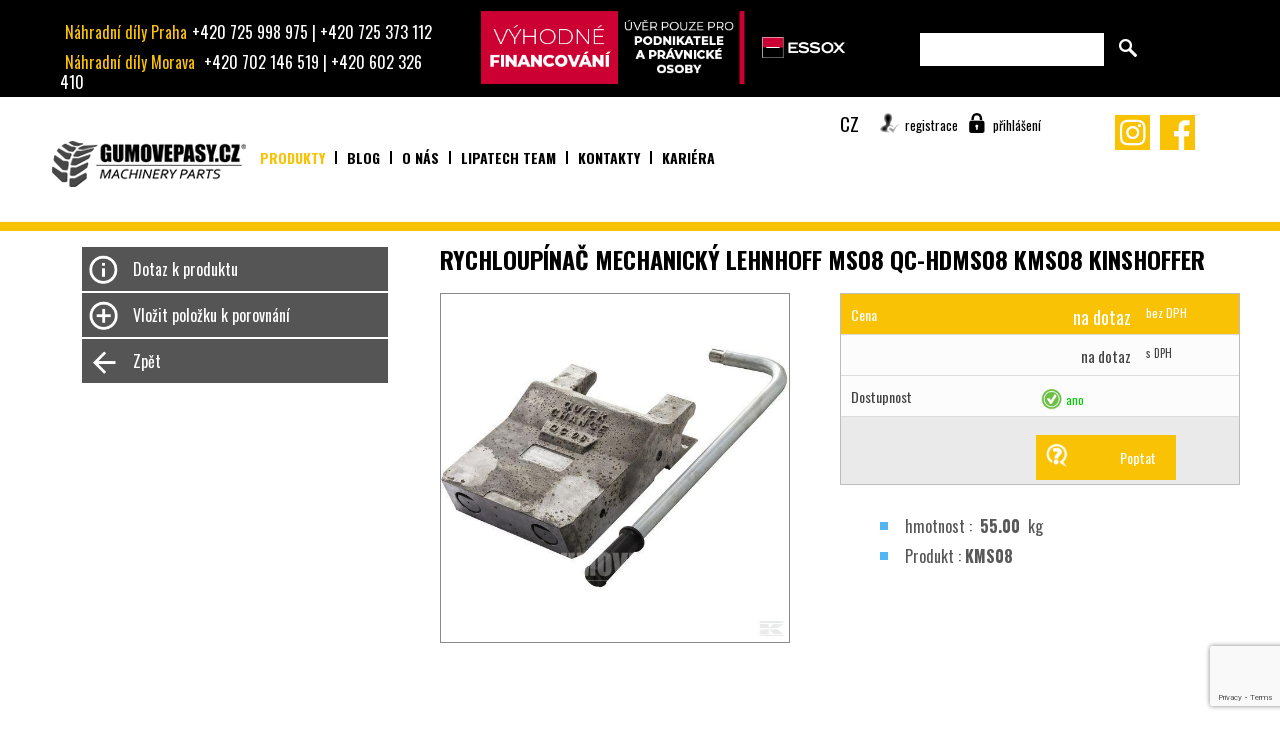

--- FILE ---
content_type: text/html; charset=UTF-8
request_url: https://www.gumovepasy.cz/produkty/lzice-na-lehnhoff-rychloupinaky/system-lehnhoff/rychloupinace-typu-lehnhoff/2204-rychloupinac-mechanicky-lehnhoff-ms08/produkt/
body_size: 5952
content:


 







































<!doctype html>

<html lang="cs" >

<head>
<meta property="og:title" content="Rychloupínač mechanický Lehnhoff MS08 QC-HDMS08 KMS08 Kinshoffer | Gumove pásy.cz">
<meta property="og:image" content="https://www.gumovepasy.cz/files/produkty/2204/s_ms08-mechanicky-rychloupinac.jpg">
<meta property="og:url" content="https://www.gumovepasy.czprodukty/lzice-na-lehnhoff-rychloupinaky/system-lehnhoff/rychloupinace-typu-lehnhoff/2204-rychloupinac-mechanicky-lehnhoff-ms08/produkt/">
<meta property="og:description" content="Rychloupínač mechanický Lehnhoff MS08 QC-HDMS08 KMS08 Kinshoffer, ">
<meta property="og:type" content="website" /> 
<meta property="og:site_name" content="Rychloupínač mechanický Lehnhoff MS08 QC-HDMS08 KMS08 Kinshoffer | Gumove pásy.cz" /> 
<meta property="og:locale" content="CS" /> 
	<script src="https://www.gumovepasy.cz/sablony/gumovepasy/data/plugins/cookieconsent.js"></script>
	<script defer src="https://www.gumovepasy.cz/sablony/gumovepasy/data/plugins/cookieconsent.js"></script>
	<script defer src="https://www.gumovepasy.cz/sablony/gumovepasy/data/plugins/cookieconsent-init.js"></script>
	<link rel="stylesheet" href="https://www.gumovepasy.cz/sablony/gumovepasy/data/plugins/cookieconsent.css" media="print" onload="this.media='all'">
	<script src="https://www.google.com/recaptcha/api.js?render=6LcXQL4ZAAAAAE7TNC0oNM6FscSzDYueeMiXBNaX"></script>		<!-- Global site tag (gtag.js) - Google Analytics -->
		<script async src="https://www.googletagmanager.com/gtag/js?id=G-JYRBKSYWX5"></script>
		<script>
			window.dataLayer = window.dataLayer || [];

			function gtag() {
				dataLayer.push(arguments);
			}
			gtag('js', new Date());
			gtag('consent', 'default', {
				'analytics_storage': 'denided',
				'ad_storage': 'denided',
				'wait_for_update': 2000
			});
			gtag('config', 'G-JYRBKSYWX5');
		</script>
		<script async src="https://www.googletagmanager.com/gtag/js?id=G-60GYCFWZJE"></script>
		<script>
			window.dataLayer = window.dataLayer || [];

			function gtag() {
				dataLayer.push(arguments);
			}
			gtag('js', new Date());

			gtag('config', 'G-60GYCFWZJE');
		</script>
		<script async src="https://www.googletagmanager.com/gtag/js?id=AW-609470210"></script>
		<script>
			window.dataLayer = window.dataLayer || [];

			function gtag() {
				dataLayer.push(arguments);
			}
			gtag('js', new Date());

			gtag('config', 'AW-609470210');
		</script>
		<!-- Google Tag Manager -->
		<script>
			(function(w, d, s, l, i) {
				w[l] = w[l] || [];
				w[l].push({
					'gtm.start': new Date().getTime(),
					event: 'gtm.js'
				});
				var f = d.getElementsByTagName(s)[0],
					j = d.createElement(s),
					dl = l != 'dataLayer' ? '&l=' + l : '';
				j.async = true;
				j.src =
					'https://www.googletagmanager.com/gtm.js?id=' + i + dl;
				f.parentNode.insertBefore(j, f);
			})(window, document, 'script', 'dataLayer', 'GTM-WR5CTMP');
		</script>
		<!-- End Google Tag Manager -->

					<!-- Meta Pixel Code -->
			<script>
				! function(f, b, e, v, n, t, s) {
					if (f.fbq) return;
					n = f.fbq = function() {
						n.callMethod ?
							n.callMethod.apply(n, arguments) : n.queue.push(arguments)
					};
					if (!f._fbq) f._fbq = n;
					n.push = n;
					n.loaded = !0;
					n.version = '2.0';
					n.queue = [];
					t = b.createElement(e);
					t.async = !0;
					t.src = v;
					s = b.getElementsByTagName(e)[0];
					s.parentNode.insertBefore(t, s)
				}(window, document, 'script',
					'https://connect.facebook.net/en_US/fbevents.js');
				fbq('init', '1572771483506730');
				fbq('track', 'PageView');
			</script>

			<!-- End Meta Pixel Code -->

<meta charset="utf-8" />


<meta name="description" content="" /> 

<meta name="keywords" content="gumové pásy, ozubená kola, turasy, segmenty, kladky, rolny, vodící kola, napínací kola, hydromotory" />

<meta name="author" content="Miroslav langmajer" />

<meta name="robots" content="index, follow" />


<meta name="google-site-verification" content="" />
<link rel="icon" href="https://www.gumovepasy.cz/favicon.png" type="image/x-icon" />

<link href="https://fonts.googleapis.com/css?family=Oswald:400,300,700&amp;subset=latin,latin-ext" rel="stylesheet" type="text/css">
<link rel="stylesheet" href="https://use.fontawesome.com/releases/v5.6.3/css/all.css" integrity="sha384-UHRtZLI+pbxtHCWp1t77Bi1L4ZtiqrqD80Kn4Z8NTSRyMA2Fd33n5dQ8lWUE00s/" crossorigin="anonymous">

<style >
@import url("https://www.gumovepasy.cz/sablony/gumovepasy/data/css/indexcss.css?v=22");
@import url("https://www.gumovepasy.cz/sablony/gumovepasy/data/css/eshop.css?v=22");
@import url("https://www.gumovepasy.cz/sablony/gumovepasy/data/css/jquery.nouislider.min.css?v=22");
@import url("https://www.gumovepasy.cz/sablony/gumovepasy/data/css/jquery.nouislider.pips.min.css?v=22");
@import url("https://www.gumovepasy.cz/sablony/gumovepasy/data/css/bxslider.css?v=22");
@import url("https://www.gumovepasy.cz/sablony/gumovepasy/data/css/nivo-slider.css?v=22");
</style>
<script  src="https://www.gumovepasy.cz/sablony/gumovepasy/data/js/jsquery.js?v=22"></script>

<script  src="https://www.gumovepasy.cz/sablony/gumovepasy/data/js/jquery.nouislider.all.js?v=22"></script>
<script  src="https://www.gumovepasy.cz/sablony/gumovepasy/data/js/thiswebtop.js?v=22"></script>
<script  src="https://www.gumovepasy.cz/sablony/gumovepasy/data/js/nivoslider.js?v=22"></script>

<!-- Add mousewheel plugin (this is optional) -->
<script  src="https://www.gumovepasy.cz/sablony/gumovepasy/data/fancybox/jquery.mousewheel-3.0.6.pack.js?v=22"></script>

<!-- Add fancyBox -->
<link rel="stylesheet" href="https://www.gumovepasy.cz/sablony/gumovepasy/data/fancybox/jquery.fancybox.css?v=2.1.5" type="text/css" media="screen" />
<script  src="https://www.gumovepasy.cz/sablony/gumovepasy/data/fancybox/jquery.fancybox.pack.js?v=2.1.5"></script>

<!-- Optionally add helpers - button, thumbnail and/or media -->
<link rel="stylesheet" href="https://www.gumovepasy.cz/sablony/gumovepasy/data/fancybox/helpers/jquery.fancybox-buttons.css?v=1.0.5" type="text/css" media="screen" />
<script  src="https://www.gumovepasy.cz/sablony/gumovepasy/data/fancybox/helpers/jquery.fancybox-buttons.js?v=1.0.5"></script>
<script  src="https://www.gumovepasy.cz/sablony/gumovepasy/data/fancybox/helpers/jquery.fancybox-media.js?v=1.0.6"></script>

<link rel="stylesheet" href="https://www.gumovepasy.cz/sablony/gumovepasy/data/fancybox/helpers/jquery.fancybox-thumbs.css?v=1.0.7" type="text/css" media="screen" />
<script  src="https://www.gumovepasy.cz/sablony/gumovepasy/data/fancybox/helpers/jquery.fancybox-thumbs.js?v=1.0.7"></script>
<script >
	$(document).ready(function() {
		$(".fancybox").fancybox();
	});
	
</script>

<title>Rychloupínač mechanický Lehnhoff MS08 QC-HDMS08 KMS08 Kinshoffer | Gumove pásy.cz</title>
</head>
<body style="position: relative;">

	<!-- Google Tag Manager (noscript) -->
	<noscript><iframe src="https://www.googletagmanager.com/ns.html?id=GTM-WR5CTMP" height="0" width="0" style="display:none;visibility:hidden"></iframe></noscript>
	<!-- End Google Tag Manager (noscript) -->
	 <div id="blockanotherobject"></div>
	<div id="detaillistingcontent-listing-wait"></div>
	<input type="hidden" name="help">
	<script src="https://www.gumovepasy.cz/hodnotycz.js?v=22"></script>
	<script >var max_nostnost=0;
var start_max_nosnost=0;
var max_delka=0;
var start_max_delka=0;
var max_sirka_vitrni=0;
var start_max_sirka_vitrni=0;
var max_sirka_vnejsi=0;
var start_max_sirka_vnejsi=0;
var min_sirka_vitrni=0;
var start_min_sirka_vitrni=0;
var min_sirka_vnejsi=0;
var start_min_sirka_vnejsi=0;
var min_delka=0;
var start_min_delka=0;
var delky={'min':0,'max':0}
var vnitrnisirky={'min':0,'max':0}
var vnejsisirky={'min':0,'max':0}
var remtocomparetxt="Odebrat položku k porovnání"
var addtocomparetxt="Vložit položku k porovnání"
</script>	<script>
		var DopravaZdarmaOD = 99999999.99;
		var DopravaZdarmaODEU = 3988831.27	</script>
	<div id="findiconblock"></div>
	<div id="basketaddanim"> Vkládám do košíku</div>
	<div id="top-contact">
		<div class="main-block" style="background:#000">
			<div class="contact_full">
									<div class="contact_cr">
						<span>Náhradní díly Praha</span>+420 725 998 975 | +420 725 373 112					</div>
					<div class="contact_sk">
						<span>Náhradní díly Morava </span>+420 702 146 519 | +420 602 326 410					</div>


							</div>
			<div style="
   
  float:left;
   
   width: 395px;;
   ">
				<img src="https://www.gumovepasy.cz/essox.jpg" class="" alt="essox" style="width:100%; height:auto; margin:-2px 0 -5px">
			</div>
			<div id="findtop-box">

				<form method="post" action="https://www.gumovepasy.cz/find/">

					<input type="text" class="findinput" name="searchtext" />
					<input type="submit" name="findinweb" value="OK" class="findinputbutton" />
				</form>

			</div>
			<p class="clr"></p>
		</div>
	</div>
	<header id="top">

		<div class="main-block">


			<div id="top-logo"><a href="https://www.gumovepasy.cz/"><img src="https://www.gumovepasy.cz/files/pewiumovepasy_cz.png" title="Gumové pásy.cz " alt="Gumové pásy.cz " /></a></div>
			<nav id="top-menu">
				<a href="https://www.gumovepasy.cz/?mainscreen=produkty" class="first active" >Produkty</a><a href="https://www.gumovepasy.cz/blog/" class="" >Blog</a><a href="https://www.gumovepasy.cz/nas-cil/" class="" >O nás</a><a href="https://www.gumovepasy.cz/lipatech-team/" class="" >Lipatech team</a><a href="https://www.gumovepasy.cz/kontakty/" class="" >Kontakty</a><a href="https://www.gumovepasy.cz/kariera/" class="last" >Kariéra</a>			</nav>



			<div id="user-top-box">



				<span id="language-txt">CZ</span>
				<!--<div id="pricestype"><span></span></div>-->

				<div id="language-box">
					<ul>
						<li><a href="https://www.gumovepasy.cz/?lang=1">CZ</a></li><li><a href="https://www.gumovepasy.cz/?lang=2">SK</a></li>					</ul>
				</div>



				<a href="https://www.gumovepasy.cz/registrace/" id="register">registrace</a>
        	<a href="https://www.gumovepasy.cz/prihlasit-se/" id="login">přihlášení</a>				<a href="https://www.facebook.com/gumovepasy.cz" class="facebooktitle" target="_blank"></a>
				<a href="https://www.instagram.com/gumovepasy/" class="instatitle" target="_blank"></a>				<div id="top-basket" class="hiddenbaskettop">
			<div id="baskettop"><span id="backettopprice">na dotaz</span><span id="baskettopmena"> </span></div>
			<div id="baskettopaction"><a href="https://www.gumovepasy.cz/obsah-kosiku/">obsah košíku</a><a href="https://www.gumovepasy.cz/?basket=truncate">vyprázdnit</a></div></div>
		
			</div>
		</div>






	</header>
		
<a name="top" class="clr"></a>
<div class="form-box-main" ></div>
<div class="form-box-main2" >

<div class="form-box">
<div class="close" title="Zavřít">X</div>
 <div class="formtitle">Odeslat dotaz</div>
    <form method="post">
    <table class="tableform">
      <tr>
        <td class="180px">Váš email*<br />
          <input type="text" name="email" value=""/></td>
      </tr>
<tr>
        <td class="180px">Telefon*<br />
          <input type="text" name="tel" value=""/></td>
      </tr>      
<tr>
        <td class="180px">Vaše jméno*<br />
          <input type="text" name="name" value=""/></td>
      </tr>
      <tr>
        <td class="180px">Předmět zprávy<br />
          <input type="text" name="predmet" value=""/>
          <input type="hidden" name="idproduktu" value=""/></td>
      </tr>
      <tr>
        <td class="180px">Pobočka<br />
          <select name="pobockaform" style="height: 35px;padding: 5px 15px;">
          <option value="CZ - Praha" selected> CZ - Praha</option><option value="CZ - Morava - Domaželice" > CZ - Morava - Domaželice</option><option value="SK - Dulov" > SK - Dulov</option><option value="SK - východ" > SK - východ</option>          </select>
          </td>
      </tr>
      <tr>
        <td>Text<br />
          <textarea  name="poznamka" rows="10" cols="10"></textarea></td>
      </tr>
      <tr>
        <td><img src = "https://www.gumovepasy.cz/library/fce_generaceo_obr.php?cislo=1565" class="nostyle"  alt="genkod" />
          <input type="text" name="kod" id="kod" maxlength="4" class="smallinput"/>
          <input type="hidden" name="genkod" value="1565" />
          <input type="submit" name="odeslat-formular" value="Odeslat" class="sendbutton" /></td>
      </tr>
    </table>
  </form>
</div>
</div>

<div id="box-produkty">
	<div id="detaillistingcontent">
		<div class="main-block">
			<div id="detaillistingcontent-left">
				<ul>




					<li class="productButtons">
						<div class="inconBoxProdukt inconBoxProduktinfo">&nbsp;</div><a href="#" class="showformproduct" title="Dotaz k produktu: Rychloupínač mechanický Lehnhoff MS08 QC-HDMS08 KMS08 Kinshoffer" rel="2204">Dotaz k produktu</a>
					</li>

										<li class="productButtons " id="addtocomfromdetailbut">
						<div class="inconBoxProdukt inconBoxProduktplus">&nbsp;</div><a href="#" id="addtocomfromdetail">Vložit položku k porovnání</a>
					</li>
					<li class="productButtons  hidetl " id="remcomfromdetailbut">
						<div class="inconBoxProdukt inconBoxProduktminus">&nbsp;</div><a href="#" id="remcomfromdetail">Odebrat položku k porovnání</a>
					</li>
					<li class="productButtons goback">
						<div class="inconBoxProdukt inconBoxProduktback">&nbsp;</div><a href="https://www.gumovepasy.cz/produkty/filtrovane-stroje/" class="goback_a">Zpět</a>
					</li>
					<div id="compareFloatBox" class="hidelink">
						<div class="inconBoxProdukt inconBoxProduktaddtocompare">&nbsp;</div><a href="https://www.gumovepasy.cz/porovnat/">Porovnat položky</a>
					</div>

				</ul>
			</div>
			<div id="detaillistingcontent-right">
				<div id="detaillistingcontent-right-title">
					<h1>
						Rychloupínač mechanický Lehnhoff MS08 QC-HDMS08 KMS08 Kinshoffer					</h1>
					<p></p>
				</div>
				<div class="detaillistingcontent-right-img">
					<div class="detaillistingcontent-right-img-big">
						<a href="https://www.gumovepasy.cz/files/produkty/2204/ms08-mechanicky-rychloupinac.jpg" target="_blank" class="fancybox" rel="next" ><img src="https://www.gumovepasy.cz/files/produkty/2204/ms08-mechanicky-rychloupinac.jpg"  title="" alt=""/></a>					</div>
									</div>
				<div class="detaillistingcontent-right-basketdiv">
										<div class="basketbox-main">
												<div class="basketbox-price-dph">
							<div class="basketbox-title">Cena </div>
							<div class="basketbox-value">


								na dotaz 
							</div>
							<div class="basketbox-coment">bez DPH</div>
						</div>
						<div class="basketbox-price">
							<div class="basketbox-title">&nbsp;</div>
							<div class="basketbox-value">

								na dotaz 
							</div>
							<div class="basketbox-coment">s DPH</div>
						</div>



						<div class="basketbox-info"></div>
						<div class="basketbox-skladem">
							<div class="basketbox-title">Dostupnost</div>
							<div class="basketbox-value">
								<span class="detail-skladem-ano" title="ano">ano</span>							</div>
						</div>
						<div class="basketbox-addtobasket">
							<input type="hidden" name="idprodutku_2204" value="2204" />
															<div class="basketbox-poptat">
									<input type="hidden" name="idprodutku_2204" class="submitbuttonaddbasket noborder" value="2204" />
									<a href="#" class="showformproduct submitbuttoninfobasket  noborder poptatbutton" title="Dotaz k produktu: Rychloupínač mechanický Lehnhoff MS08 QC-HDMS08 KMS08 Kinshoffer" rel="2204">Poptat</a>

								</div>
													</div>
					</div>

					<div class="detaillistingcontent-right-popis">
						<ul class="detaillistingcontent-detail-li">

							<li>hmotnost								: <strong>
									55.00								</strong> kg </li>
							 <li>Produkt	: <strong>KMS08</strong></li>
						</ul>
					</div>
				</div>
				<div class="clr"></div><div class="detailproductpopis hidden">
									</div>
				

			</div>
			<div class="clr"></div>
		</div>
	</div>	<div style="background:#ffcc00; padding:40px 0; margin-top:80px;">
		<div style="max-width:1200px; margin:0 auto; padding:0 16px;">
			<div style="display:flex; flex-wrap:wrap; align-items:center; justify-content:space-between; gap:24px;">

				<!-- Text -->
				<div>
					<h3 style="
          margin:0 0 4px 0;
          font-size:24px;
          font-weight:700;
          color:#222;
          font-family:Arial, Helvetica, sans-serif;
        ">
						Přihlaste se k odběru novinek
					</h3>
					<p style="
          margin:0;
          font-size:16px;
          color:rgba(0,0,0,0.8);
          font-family:Arial, Helvetica, sans-serif;
        ">
						Získejte slevy a novinky přímo do vaší schránky
					</p>
				</div>

				<!-- Form -->
				<div style="width:100%; max-width:420px;">
					<form style="
          display:flex;
          flex-wrap:wrap;
          gap:12px;
          width:100%;
        ">

						<!-- Input -->
						<div style="position:relative; flex:1;">
							<!-- Icon -->
							<svg xmlns="http://www.w3.org/2000/svg"
								width="16" height="16" viewBox="0 0 24 24"
								fill="none" stroke="#6b7280" stroke-width="2"
								stroke-linecap="round" stroke-linejoin="round"
								style="
                position:absolute;
                left:12px;
                top:50%;
                transform:translateY(-50%);
              ">
								<rect width="20" height="16" x="2" y="4" rx="2"></rect>
								<path d="m22 7-8.97 5.7a1.94 1.94 0 0 1-2.06 0L2 7"></path>
							</svg>

							<input
								type="email"
								placeholder="Váš e-mail"
								onclick="window.open('https://gumovepasy.ecomailapp.cz/public/subscribe/2/2bb287d15897fe2f9d89c882af9a3a8b','_blank')"

								style="cursor:pointer;
                width:100%;
                height:40px;
                padding:8px 12px 8px 40px;
                
                border:1px solid #d1d5db;
                font-size:14px;
                font-family:Arial, Helvetica, sans-serif;
                box-sizing:border-box;
              ">
						</div>

						<!-- Button -->
						<button
							onclick="window.open('https://gumovepasy.ecomailapp.cz/public/subscribe/2/2bb287d15897fe2f9d89c882af9a3a8b','_blank')"

							type="none"
							style="
              height:40px;
              padding:0 16px;
              background-color:#ffcc00; 
              color:rgba(0,0,0,0.8);
              border:none;
              
              font-size:14px;
              font-weight:600;
              cursor:pointer;
              font-family:Arial, Helvetica, sans-serif;
            ">
							Přihlásit
						</button>

					</form>
				</div>

			</div>
		</div>
	</div>


	<footer id="footer-main">
		<div class="main-block">


			<div class="footer-contact-box">
				<div class="footer-contact-colums w200">
										<a href="https://www.gumovepasy.cz/?mainscreen=produkty" class="first active" >Produkty</a><a href="https://www.gumovepasy.cz/blog/" class="" >Blog</a><a href="https://www.gumovepasy.cz/nas-cil/" class="" >O nás</a><a href="https://www.gumovepasy.cz/lipatech-team/" class="" >Lipatech team</a><a href="https://www.gumovepasy.cz/kontakty/" class="" >Kontakty</a><a href="https://www.gumovepasy.cz/kariera/" class="last" >Kariéra</a>				</div>
				<div class="footer-contact-colums w250">
					<div class="footer-contact-colums-title">Blog</div>
					<a href="https://www.gumovepasy.cz/86-/clanek/" ></a><a href="https://www.gumovepasy.cz/85-oskrty/clanek/" class="first">oškrty</a><a href="https://www.gumovepasy.cz/83-digga-halo/clanek/" >DIGGA HALO</a><a href="https://www.gumovepasy.cz/82-seznamte-se-s-hardym/clanek/" >Seznamte se s Hardym</a>
<br/><a href="https://www.gumovepasy.cz/blog/"  >Všechny blogy</a>				</div>
				<div class="footer-contact-colums w200">
					<div class="footer-contact-colums-title">Nakupování</div>
					<a href="https://www.gumovepasy.cz/vseobecne-obchodni-podminky/" class="first" >Všeobecné obchodní podmínky</a><a href="https://www.gumovepasy.cz/storno-reklamace-ochrana-dat/" class="" >Storno, reklamace, ochrana dat</a><a href="https://www.gumovepasy.cz/gdpr/" class="last" >GDPR Zásady ochrany osobných údajov</a>				</div>
				<div class="footer-contact-colums w300">
					<div class="footer-contact-colums-title">gumovepasy.cz</div>
					<p>&copy;&nbsp;<strong>Lipatech s.r.o.</strong>&nbsp;|&nbsp;<a href="mailto:info@gumovepasy.cz" target="_blank">info@gumovepasy.cz</a>&nbsp;|&nbsp;</p>
<p>V&scaron;echna pr&aacute;va vyhrazena. Ž&aacute;dn&aacute; č&aacute;st těchto str&aacute;nek nesm&iacute; b&yacute;t publikov&aacute;na a &scaron;&iacute;řena bez p&iacute;semn&eacute;ho souhlasu.</p>										<div class="footer-skip"></div>
				</div>
			</div>
						<div class="clr"></div>
		</div>

	</footer>


		<div id="jsset">
		<script src="https://www.gumovepasy.cz/sablony/gumovepasy/data/js/getdata_func.js?ver=22"></script>
	</div>
	<script src="https://www.gumovepasy.cz/sablony/gumovepasy/data/js/thisweb.js?ver=22"></script>
	<script>
		//alert($(window).width());
		var posun = ($(window).width() / 2 + 610);
		if ($(window).width() < 1200) {
			$('#banner-block').css("display", 'none');
		}
		if ($(window).width() > 1200) {
			$('#banner-block').css("margin-left", posun + 'px');
		}
		if ($(window).width() > 1400) {
			$('#slider-left').css("position", 'fixed')
		}
	</script>

</body>
	<noscript><img height="1" width="1" style="display:none" src="https://www.facebook.com/tr?id=1572771483506730&ev=PageView&noscript=1" /></noscript>

</html>


--- FILE ---
content_type: text/html; charset=utf-8
request_url: https://www.google.com/recaptcha/api2/anchor?ar=1&k=6LcXQL4ZAAAAAE7TNC0oNM6FscSzDYueeMiXBNaX&co=aHR0cHM6Ly93d3cuZ3Vtb3ZlcGFzeS5jejo0NDM.&hl=en&v=PoyoqOPhxBO7pBk68S4YbpHZ&size=invisible&anchor-ms=20000&execute-ms=30000&cb=uxjz9cv3c15k
body_size: 48677
content:
<!DOCTYPE HTML><html dir="ltr" lang="en"><head><meta http-equiv="Content-Type" content="text/html; charset=UTF-8">
<meta http-equiv="X-UA-Compatible" content="IE=edge">
<title>reCAPTCHA</title>
<style type="text/css">
/* cyrillic-ext */
@font-face {
  font-family: 'Roboto';
  font-style: normal;
  font-weight: 400;
  font-stretch: 100%;
  src: url(//fonts.gstatic.com/s/roboto/v48/KFO7CnqEu92Fr1ME7kSn66aGLdTylUAMa3GUBHMdazTgWw.woff2) format('woff2');
  unicode-range: U+0460-052F, U+1C80-1C8A, U+20B4, U+2DE0-2DFF, U+A640-A69F, U+FE2E-FE2F;
}
/* cyrillic */
@font-face {
  font-family: 'Roboto';
  font-style: normal;
  font-weight: 400;
  font-stretch: 100%;
  src: url(//fonts.gstatic.com/s/roboto/v48/KFO7CnqEu92Fr1ME7kSn66aGLdTylUAMa3iUBHMdazTgWw.woff2) format('woff2');
  unicode-range: U+0301, U+0400-045F, U+0490-0491, U+04B0-04B1, U+2116;
}
/* greek-ext */
@font-face {
  font-family: 'Roboto';
  font-style: normal;
  font-weight: 400;
  font-stretch: 100%;
  src: url(//fonts.gstatic.com/s/roboto/v48/KFO7CnqEu92Fr1ME7kSn66aGLdTylUAMa3CUBHMdazTgWw.woff2) format('woff2');
  unicode-range: U+1F00-1FFF;
}
/* greek */
@font-face {
  font-family: 'Roboto';
  font-style: normal;
  font-weight: 400;
  font-stretch: 100%;
  src: url(//fonts.gstatic.com/s/roboto/v48/KFO7CnqEu92Fr1ME7kSn66aGLdTylUAMa3-UBHMdazTgWw.woff2) format('woff2');
  unicode-range: U+0370-0377, U+037A-037F, U+0384-038A, U+038C, U+038E-03A1, U+03A3-03FF;
}
/* math */
@font-face {
  font-family: 'Roboto';
  font-style: normal;
  font-weight: 400;
  font-stretch: 100%;
  src: url(//fonts.gstatic.com/s/roboto/v48/KFO7CnqEu92Fr1ME7kSn66aGLdTylUAMawCUBHMdazTgWw.woff2) format('woff2');
  unicode-range: U+0302-0303, U+0305, U+0307-0308, U+0310, U+0312, U+0315, U+031A, U+0326-0327, U+032C, U+032F-0330, U+0332-0333, U+0338, U+033A, U+0346, U+034D, U+0391-03A1, U+03A3-03A9, U+03B1-03C9, U+03D1, U+03D5-03D6, U+03F0-03F1, U+03F4-03F5, U+2016-2017, U+2034-2038, U+203C, U+2040, U+2043, U+2047, U+2050, U+2057, U+205F, U+2070-2071, U+2074-208E, U+2090-209C, U+20D0-20DC, U+20E1, U+20E5-20EF, U+2100-2112, U+2114-2115, U+2117-2121, U+2123-214F, U+2190, U+2192, U+2194-21AE, U+21B0-21E5, U+21F1-21F2, U+21F4-2211, U+2213-2214, U+2216-22FF, U+2308-230B, U+2310, U+2319, U+231C-2321, U+2336-237A, U+237C, U+2395, U+239B-23B7, U+23D0, U+23DC-23E1, U+2474-2475, U+25AF, U+25B3, U+25B7, U+25BD, U+25C1, U+25CA, U+25CC, U+25FB, U+266D-266F, U+27C0-27FF, U+2900-2AFF, U+2B0E-2B11, U+2B30-2B4C, U+2BFE, U+3030, U+FF5B, U+FF5D, U+1D400-1D7FF, U+1EE00-1EEFF;
}
/* symbols */
@font-face {
  font-family: 'Roboto';
  font-style: normal;
  font-weight: 400;
  font-stretch: 100%;
  src: url(//fonts.gstatic.com/s/roboto/v48/KFO7CnqEu92Fr1ME7kSn66aGLdTylUAMaxKUBHMdazTgWw.woff2) format('woff2');
  unicode-range: U+0001-000C, U+000E-001F, U+007F-009F, U+20DD-20E0, U+20E2-20E4, U+2150-218F, U+2190, U+2192, U+2194-2199, U+21AF, U+21E6-21F0, U+21F3, U+2218-2219, U+2299, U+22C4-22C6, U+2300-243F, U+2440-244A, U+2460-24FF, U+25A0-27BF, U+2800-28FF, U+2921-2922, U+2981, U+29BF, U+29EB, U+2B00-2BFF, U+4DC0-4DFF, U+FFF9-FFFB, U+10140-1018E, U+10190-1019C, U+101A0, U+101D0-101FD, U+102E0-102FB, U+10E60-10E7E, U+1D2C0-1D2D3, U+1D2E0-1D37F, U+1F000-1F0FF, U+1F100-1F1AD, U+1F1E6-1F1FF, U+1F30D-1F30F, U+1F315, U+1F31C, U+1F31E, U+1F320-1F32C, U+1F336, U+1F378, U+1F37D, U+1F382, U+1F393-1F39F, U+1F3A7-1F3A8, U+1F3AC-1F3AF, U+1F3C2, U+1F3C4-1F3C6, U+1F3CA-1F3CE, U+1F3D4-1F3E0, U+1F3ED, U+1F3F1-1F3F3, U+1F3F5-1F3F7, U+1F408, U+1F415, U+1F41F, U+1F426, U+1F43F, U+1F441-1F442, U+1F444, U+1F446-1F449, U+1F44C-1F44E, U+1F453, U+1F46A, U+1F47D, U+1F4A3, U+1F4B0, U+1F4B3, U+1F4B9, U+1F4BB, U+1F4BF, U+1F4C8-1F4CB, U+1F4D6, U+1F4DA, U+1F4DF, U+1F4E3-1F4E6, U+1F4EA-1F4ED, U+1F4F7, U+1F4F9-1F4FB, U+1F4FD-1F4FE, U+1F503, U+1F507-1F50B, U+1F50D, U+1F512-1F513, U+1F53E-1F54A, U+1F54F-1F5FA, U+1F610, U+1F650-1F67F, U+1F687, U+1F68D, U+1F691, U+1F694, U+1F698, U+1F6AD, U+1F6B2, U+1F6B9-1F6BA, U+1F6BC, U+1F6C6-1F6CF, U+1F6D3-1F6D7, U+1F6E0-1F6EA, U+1F6F0-1F6F3, U+1F6F7-1F6FC, U+1F700-1F7FF, U+1F800-1F80B, U+1F810-1F847, U+1F850-1F859, U+1F860-1F887, U+1F890-1F8AD, U+1F8B0-1F8BB, U+1F8C0-1F8C1, U+1F900-1F90B, U+1F93B, U+1F946, U+1F984, U+1F996, U+1F9E9, U+1FA00-1FA6F, U+1FA70-1FA7C, U+1FA80-1FA89, U+1FA8F-1FAC6, U+1FACE-1FADC, U+1FADF-1FAE9, U+1FAF0-1FAF8, U+1FB00-1FBFF;
}
/* vietnamese */
@font-face {
  font-family: 'Roboto';
  font-style: normal;
  font-weight: 400;
  font-stretch: 100%;
  src: url(//fonts.gstatic.com/s/roboto/v48/KFO7CnqEu92Fr1ME7kSn66aGLdTylUAMa3OUBHMdazTgWw.woff2) format('woff2');
  unicode-range: U+0102-0103, U+0110-0111, U+0128-0129, U+0168-0169, U+01A0-01A1, U+01AF-01B0, U+0300-0301, U+0303-0304, U+0308-0309, U+0323, U+0329, U+1EA0-1EF9, U+20AB;
}
/* latin-ext */
@font-face {
  font-family: 'Roboto';
  font-style: normal;
  font-weight: 400;
  font-stretch: 100%;
  src: url(//fonts.gstatic.com/s/roboto/v48/KFO7CnqEu92Fr1ME7kSn66aGLdTylUAMa3KUBHMdazTgWw.woff2) format('woff2');
  unicode-range: U+0100-02BA, U+02BD-02C5, U+02C7-02CC, U+02CE-02D7, U+02DD-02FF, U+0304, U+0308, U+0329, U+1D00-1DBF, U+1E00-1E9F, U+1EF2-1EFF, U+2020, U+20A0-20AB, U+20AD-20C0, U+2113, U+2C60-2C7F, U+A720-A7FF;
}
/* latin */
@font-face {
  font-family: 'Roboto';
  font-style: normal;
  font-weight: 400;
  font-stretch: 100%;
  src: url(//fonts.gstatic.com/s/roboto/v48/KFO7CnqEu92Fr1ME7kSn66aGLdTylUAMa3yUBHMdazQ.woff2) format('woff2');
  unicode-range: U+0000-00FF, U+0131, U+0152-0153, U+02BB-02BC, U+02C6, U+02DA, U+02DC, U+0304, U+0308, U+0329, U+2000-206F, U+20AC, U+2122, U+2191, U+2193, U+2212, U+2215, U+FEFF, U+FFFD;
}
/* cyrillic-ext */
@font-face {
  font-family: 'Roboto';
  font-style: normal;
  font-weight: 500;
  font-stretch: 100%;
  src: url(//fonts.gstatic.com/s/roboto/v48/KFO7CnqEu92Fr1ME7kSn66aGLdTylUAMa3GUBHMdazTgWw.woff2) format('woff2');
  unicode-range: U+0460-052F, U+1C80-1C8A, U+20B4, U+2DE0-2DFF, U+A640-A69F, U+FE2E-FE2F;
}
/* cyrillic */
@font-face {
  font-family: 'Roboto';
  font-style: normal;
  font-weight: 500;
  font-stretch: 100%;
  src: url(//fonts.gstatic.com/s/roboto/v48/KFO7CnqEu92Fr1ME7kSn66aGLdTylUAMa3iUBHMdazTgWw.woff2) format('woff2');
  unicode-range: U+0301, U+0400-045F, U+0490-0491, U+04B0-04B1, U+2116;
}
/* greek-ext */
@font-face {
  font-family: 'Roboto';
  font-style: normal;
  font-weight: 500;
  font-stretch: 100%;
  src: url(//fonts.gstatic.com/s/roboto/v48/KFO7CnqEu92Fr1ME7kSn66aGLdTylUAMa3CUBHMdazTgWw.woff2) format('woff2');
  unicode-range: U+1F00-1FFF;
}
/* greek */
@font-face {
  font-family: 'Roboto';
  font-style: normal;
  font-weight: 500;
  font-stretch: 100%;
  src: url(//fonts.gstatic.com/s/roboto/v48/KFO7CnqEu92Fr1ME7kSn66aGLdTylUAMa3-UBHMdazTgWw.woff2) format('woff2');
  unicode-range: U+0370-0377, U+037A-037F, U+0384-038A, U+038C, U+038E-03A1, U+03A3-03FF;
}
/* math */
@font-face {
  font-family: 'Roboto';
  font-style: normal;
  font-weight: 500;
  font-stretch: 100%;
  src: url(//fonts.gstatic.com/s/roboto/v48/KFO7CnqEu92Fr1ME7kSn66aGLdTylUAMawCUBHMdazTgWw.woff2) format('woff2');
  unicode-range: U+0302-0303, U+0305, U+0307-0308, U+0310, U+0312, U+0315, U+031A, U+0326-0327, U+032C, U+032F-0330, U+0332-0333, U+0338, U+033A, U+0346, U+034D, U+0391-03A1, U+03A3-03A9, U+03B1-03C9, U+03D1, U+03D5-03D6, U+03F0-03F1, U+03F4-03F5, U+2016-2017, U+2034-2038, U+203C, U+2040, U+2043, U+2047, U+2050, U+2057, U+205F, U+2070-2071, U+2074-208E, U+2090-209C, U+20D0-20DC, U+20E1, U+20E5-20EF, U+2100-2112, U+2114-2115, U+2117-2121, U+2123-214F, U+2190, U+2192, U+2194-21AE, U+21B0-21E5, U+21F1-21F2, U+21F4-2211, U+2213-2214, U+2216-22FF, U+2308-230B, U+2310, U+2319, U+231C-2321, U+2336-237A, U+237C, U+2395, U+239B-23B7, U+23D0, U+23DC-23E1, U+2474-2475, U+25AF, U+25B3, U+25B7, U+25BD, U+25C1, U+25CA, U+25CC, U+25FB, U+266D-266F, U+27C0-27FF, U+2900-2AFF, U+2B0E-2B11, U+2B30-2B4C, U+2BFE, U+3030, U+FF5B, U+FF5D, U+1D400-1D7FF, U+1EE00-1EEFF;
}
/* symbols */
@font-face {
  font-family: 'Roboto';
  font-style: normal;
  font-weight: 500;
  font-stretch: 100%;
  src: url(//fonts.gstatic.com/s/roboto/v48/KFO7CnqEu92Fr1ME7kSn66aGLdTylUAMaxKUBHMdazTgWw.woff2) format('woff2');
  unicode-range: U+0001-000C, U+000E-001F, U+007F-009F, U+20DD-20E0, U+20E2-20E4, U+2150-218F, U+2190, U+2192, U+2194-2199, U+21AF, U+21E6-21F0, U+21F3, U+2218-2219, U+2299, U+22C4-22C6, U+2300-243F, U+2440-244A, U+2460-24FF, U+25A0-27BF, U+2800-28FF, U+2921-2922, U+2981, U+29BF, U+29EB, U+2B00-2BFF, U+4DC0-4DFF, U+FFF9-FFFB, U+10140-1018E, U+10190-1019C, U+101A0, U+101D0-101FD, U+102E0-102FB, U+10E60-10E7E, U+1D2C0-1D2D3, U+1D2E0-1D37F, U+1F000-1F0FF, U+1F100-1F1AD, U+1F1E6-1F1FF, U+1F30D-1F30F, U+1F315, U+1F31C, U+1F31E, U+1F320-1F32C, U+1F336, U+1F378, U+1F37D, U+1F382, U+1F393-1F39F, U+1F3A7-1F3A8, U+1F3AC-1F3AF, U+1F3C2, U+1F3C4-1F3C6, U+1F3CA-1F3CE, U+1F3D4-1F3E0, U+1F3ED, U+1F3F1-1F3F3, U+1F3F5-1F3F7, U+1F408, U+1F415, U+1F41F, U+1F426, U+1F43F, U+1F441-1F442, U+1F444, U+1F446-1F449, U+1F44C-1F44E, U+1F453, U+1F46A, U+1F47D, U+1F4A3, U+1F4B0, U+1F4B3, U+1F4B9, U+1F4BB, U+1F4BF, U+1F4C8-1F4CB, U+1F4D6, U+1F4DA, U+1F4DF, U+1F4E3-1F4E6, U+1F4EA-1F4ED, U+1F4F7, U+1F4F9-1F4FB, U+1F4FD-1F4FE, U+1F503, U+1F507-1F50B, U+1F50D, U+1F512-1F513, U+1F53E-1F54A, U+1F54F-1F5FA, U+1F610, U+1F650-1F67F, U+1F687, U+1F68D, U+1F691, U+1F694, U+1F698, U+1F6AD, U+1F6B2, U+1F6B9-1F6BA, U+1F6BC, U+1F6C6-1F6CF, U+1F6D3-1F6D7, U+1F6E0-1F6EA, U+1F6F0-1F6F3, U+1F6F7-1F6FC, U+1F700-1F7FF, U+1F800-1F80B, U+1F810-1F847, U+1F850-1F859, U+1F860-1F887, U+1F890-1F8AD, U+1F8B0-1F8BB, U+1F8C0-1F8C1, U+1F900-1F90B, U+1F93B, U+1F946, U+1F984, U+1F996, U+1F9E9, U+1FA00-1FA6F, U+1FA70-1FA7C, U+1FA80-1FA89, U+1FA8F-1FAC6, U+1FACE-1FADC, U+1FADF-1FAE9, U+1FAF0-1FAF8, U+1FB00-1FBFF;
}
/* vietnamese */
@font-face {
  font-family: 'Roboto';
  font-style: normal;
  font-weight: 500;
  font-stretch: 100%;
  src: url(//fonts.gstatic.com/s/roboto/v48/KFO7CnqEu92Fr1ME7kSn66aGLdTylUAMa3OUBHMdazTgWw.woff2) format('woff2');
  unicode-range: U+0102-0103, U+0110-0111, U+0128-0129, U+0168-0169, U+01A0-01A1, U+01AF-01B0, U+0300-0301, U+0303-0304, U+0308-0309, U+0323, U+0329, U+1EA0-1EF9, U+20AB;
}
/* latin-ext */
@font-face {
  font-family: 'Roboto';
  font-style: normal;
  font-weight: 500;
  font-stretch: 100%;
  src: url(//fonts.gstatic.com/s/roboto/v48/KFO7CnqEu92Fr1ME7kSn66aGLdTylUAMa3KUBHMdazTgWw.woff2) format('woff2');
  unicode-range: U+0100-02BA, U+02BD-02C5, U+02C7-02CC, U+02CE-02D7, U+02DD-02FF, U+0304, U+0308, U+0329, U+1D00-1DBF, U+1E00-1E9F, U+1EF2-1EFF, U+2020, U+20A0-20AB, U+20AD-20C0, U+2113, U+2C60-2C7F, U+A720-A7FF;
}
/* latin */
@font-face {
  font-family: 'Roboto';
  font-style: normal;
  font-weight: 500;
  font-stretch: 100%;
  src: url(//fonts.gstatic.com/s/roboto/v48/KFO7CnqEu92Fr1ME7kSn66aGLdTylUAMa3yUBHMdazQ.woff2) format('woff2');
  unicode-range: U+0000-00FF, U+0131, U+0152-0153, U+02BB-02BC, U+02C6, U+02DA, U+02DC, U+0304, U+0308, U+0329, U+2000-206F, U+20AC, U+2122, U+2191, U+2193, U+2212, U+2215, U+FEFF, U+FFFD;
}
/* cyrillic-ext */
@font-face {
  font-family: 'Roboto';
  font-style: normal;
  font-weight: 900;
  font-stretch: 100%;
  src: url(//fonts.gstatic.com/s/roboto/v48/KFO7CnqEu92Fr1ME7kSn66aGLdTylUAMa3GUBHMdazTgWw.woff2) format('woff2');
  unicode-range: U+0460-052F, U+1C80-1C8A, U+20B4, U+2DE0-2DFF, U+A640-A69F, U+FE2E-FE2F;
}
/* cyrillic */
@font-face {
  font-family: 'Roboto';
  font-style: normal;
  font-weight: 900;
  font-stretch: 100%;
  src: url(//fonts.gstatic.com/s/roboto/v48/KFO7CnqEu92Fr1ME7kSn66aGLdTylUAMa3iUBHMdazTgWw.woff2) format('woff2');
  unicode-range: U+0301, U+0400-045F, U+0490-0491, U+04B0-04B1, U+2116;
}
/* greek-ext */
@font-face {
  font-family: 'Roboto';
  font-style: normal;
  font-weight: 900;
  font-stretch: 100%;
  src: url(//fonts.gstatic.com/s/roboto/v48/KFO7CnqEu92Fr1ME7kSn66aGLdTylUAMa3CUBHMdazTgWw.woff2) format('woff2');
  unicode-range: U+1F00-1FFF;
}
/* greek */
@font-face {
  font-family: 'Roboto';
  font-style: normal;
  font-weight: 900;
  font-stretch: 100%;
  src: url(//fonts.gstatic.com/s/roboto/v48/KFO7CnqEu92Fr1ME7kSn66aGLdTylUAMa3-UBHMdazTgWw.woff2) format('woff2');
  unicode-range: U+0370-0377, U+037A-037F, U+0384-038A, U+038C, U+038E-03A1, U+03A3-03FF;
}
/* math */
@font-face {
  font-family: 'Roboto';
  font-style: normal;
  font-weight: 900;
  font-stretch: 100%;
  src: url(//fonts.gstatic.com/s/roboto/v48/KFO7CnqEu92Fr1ME7kSn66aGLdTylUAMawCUBHMdazTgWw.woff2) format('woff2');
  unicode-range: U+0302-0303, U+0305, U+0307-0308, U+0310, U+0312, U+0315, U+031A, U+0326-0327, U+032C, U+032F-0330, U+0332-0333, U+0338, U+033A, U+0346, U+034D, U+0391-03A1, U+03A3-03A9, U+03B1-03C9, U+03D1, U+03D5-03D6, U+03F0-03F1, U+03F4-03F5, U+2016-2017, U+2034-2038, U+203C, U+2040, U+2043, U+2047, U+2050, U+2057, U+205F, U+2070-2071, U+2074-208E, U+2090-209C, U+20D0-20DC, U+20E1, U+20E5-20EF, U+2100-2112, U+2114-2115, U+2117-2121, U+2123-214F, U+2190, U+2192, U+2194-21AE, U+21B0-21E5, U+21F1-21F2, U+21F4-2211, U+2213-2214, U+2216-22FF, U+2308-230B, U+2310, U+2319, U+231C-2321, U+2336-237A, U+237C, U+2395, U+239B-23B7, U+23D0, U+23DC-23E1, U+2474-2475, U+25AF, U+25B3, U+25B7, U+25BD, U+25C1, U+25CA, U+25CC, U+25FB, U+266D-266F, U+27C0-27FF, U+2900-2AFF, U+2B0E-2B11, U+2B30-2B4C, U+2BFE, U+3030, U+FF5B, U+FF5D, U+1D400-1D7FF, U+1EE00-1EEFF;
}
/* symbols */
@font-face {
  font-family: 'Roboto';
  font-style: normal;
  font-weight: 900;
  font-stretch: 100%;
  src: url(//fonts.gstatic.com/s/roboto/v48/KFO7CnqEu92Fr1ME7kSn66aGLdTylUAMaxKUBHMdazTgWw.woff2) format('woff2');
  unicode-range: U+0001-000C, U+000E-001F, U+007F-009F, U+20DD-20E0, U+20E2-20E4, U+2150-218F, U+2190, U+2192, U+2194-2199, U+21AF, U+21E6-21F0, U+21F3, U+2218-2219, U+2299, U+22C4-22C6, U+2300-243F, U+2440-244A, U+2460-24FF, U+25A0-27BF, U+2800-28FF, U+2921-2922, U+2981, U+29BF, U+29EB, U+2B00-2BFF, U+4DC0-4DFF, U+FFF9-FFFB, U+10140-1018E, U+10190-1019C, U+101A0, U+101D0-101FD, U+102E0-102FB, U+10E60-10E7E, U+1D2C0-1D2D3, U+1D2E0-1D37F, U+1F000-1F0FF, U+1F100-1F1AD, U+1F1E6-1F1FF, U+1F30D-1F30F, U+1F315, U+1F31C, U+1F31E, U+1F320-1F32C, U+1F336, U+1F378, U+1F37D, U+1F382, U+1F393-1F39F, U+1F3A7-1F3A8, U+1F3AC-1F3AF, U+1F3C2, U+1F3C4-1F3C6, U+1F3CA-1F3CE, U+1F3D4-1F3E0, U+1F3ED, U+1F3F1-1F3F3, U+1F3F5-1F3F7, U+1F408, U+1F415, U+1F41F, U+1F426, U+1F43F, U+1F441-1F442, U+1F444, U+1F446-1F449, U+1F44C-1F44E, U+1F453, U+1F46A, U+1F47D, U+1F4A3, U+1F4B0, U+1F4B3, U+1F4B9, U+1F4BB, U+1F4BF, U+1F4C8-1F4CB, U+1F4D6, U+1F4DA, U+1F4DF, U+1F4E3-1F4E6, U+1F4EA-1F4ED, U+1F4F7, U+1F4F9-1F4FB, U+1F4FD-1F4FE, U+1F503, U+1F507-1F50B, U+1F50D, U+1F512-1F513, U+1F53E-1F54A, U+1F54F-1F5FA, U+1F610, U+1F650-1F67F, U+1F687, U+1F68D, U+1F691, U+1F694, U+1F698, U+1F6AD, U+1F6B2, U+1F6B9-1F6BA, U+1F6BC, U+1F6C6-1F6CF, U+1F6D3-1F6D7, U+1F6E0-1F6EA, U+1F6F0-1F6F3, U+1F6F7-1F6FC, U+1F700-1F7FF, U+1F800-1F80B, U+1F810-1F847, U+1F850-1F859, U+1F860-1F887, U+1F890-1F8AD, U+1F8B0-1F8BB, U+1F8C0-1F8C1, U+1F900-1F90B, U+1F93B, U+1F946, U+1F984, U+1F996, U+1F9E9, U+1FA00-1FA6F, U+1FA70-1FA7C, U+1FA80-1FA89, U+1FA8F-1FAC6, U+1FACE-1FADC, U+1FADF-1FAE9, U+1FAF0-1FAF8, U+1FB00-1FBFF;
}
/* vietnamese */
@font-face {
  font-family: 'Roboto';
  font-style: normal;
  font-weight: 900;
  font-stretch: 100%;
  src: url(//fonts.gstatic.com/s/roboto/v48/KFO7CnqEu92Fr1ME7kSn66aGLdTylUAMa3OUBHMdazTgWw.woff2) format('woff2');
  unicode-range: U+0102-0103, U+0110-0111, U+0128-0129, U+0168-0169, U+01A0-01A1, U+01AF-01B0, U+0300-0301, U+0303-0304, U+0308-0309, U+0323, U+0329, U+1EA0-1EF9, U+20AB;
}
/* latin-ext */
@font-face {
  font-family: 'Roboto';
  font-style: normal;
  font-weight: 900;
  font-stretch: 100%;
  src: url(//fonts.gstatic.com/s/roboto/v48/KFO7CnqEu92Fr1ME7kSn66aGLdTylUAMa3KUBHMdazTgWw.woff2) format('woff2');
  unicode-range: U+0100-02BA, U+02BD-02C5, U+02C7-02CC, U+02CE-02D7, U+02DD-02FF, U+0304, U+0308, U+0329, U+1D00-1DBF, U+1E00-1E9F, U+1EF2-1EFF, U+2020, U+20A0-20AB, U+20AD-20C0, U+2113, U+2C60-2C7F, U+A720-A7FF;
}
/* latin */
@font-face {
  font-family: 'Roboto';
  font-style: normal;
  font-weight: 900;
  font-stretch: 100%;
  src: url(//fonts.gstatic.com/s/roboto/v48/KFO7CnqEu92Fr1ME7kSn66aGLdTylUAMa3yUBHMdazQ.woff2) format('woff2');
  unicode-range: U+0000-00FF, U+0131, U+0152-0153, U+02BB-02BC, U+02C6, U+02DA, U+02DC, U+0304, U+0308, U+0329, U+2000-206F, U+20AC, U+2122, U+2191, U+2193, U+2212, U+2215, U+FEFF, U+FFFD;
}

</style>
<link rel="stylesheet" type="text/css" href="https://www.gstatic.com/recaptcha/releases/PoyoqOPhxBO7pBk68S4YbpHZ/styles__ltr.css">
<script nonce="SoBVfIMC2YH2Ht0jixJdsA" type="text/javascript">window['__recaptcha_api'] = 'https://www.google.com/recaptcha/api2/';</script>
<script type="text/javascript" src="https://www.gstatic.com/recaptcha/releases/PoyoqOPhxBO7pBk68S4YbpHZ/recaptcha__en.js" nonce="SoBVfIMC2YH2Ht0jixJdsA">
      
    </script></head>
<body><div id="rc-anchor-alert" class="rc-anchor-alert"></div>
<input type="hidden" id="recaptcha-token" value="[base64]">
<script type="text/javascript" nonce="SoBVfIMC2YH2Ht0jixJdsA">
      recaptcha.anchor.Main.init("[\x22ainput\x22,[\x22bgdata\x22,\x22\x22,\[base64]/[base64]/MjU1Ong/[base64]/[base64]/[base64]/[base64]/[base64]/[base64]/[base64]/[base64]/[base64]/[base64]/[base64]/[base64]/[base64]/[base64]/[base64]\\u003d\x22,\[base64]\x22,\x22JMK7f8Koa2lII8OPNGl2NxTCoC7Dtyx1I8Ofw4DDqMO+w4w6D3zDg0wkwqDDkDnCh1BfwqDDhsKKHQDDnUPCn8OGNmPDrnHCrcOhDcOrW8K+w6zDjMKAwpsVw7fCt8OdUR7CqTDCiXfCjUNEw5vDhEA4dGwHO8OlecK5w6DDlsKaEsOnwpEGJMOHwq/DgMKGw6zDjMKgwpfCoT/CnBrChVl/MHbDtSvClDXCssOlIcKiR1IvIFvChMOYO3PDtsOuw4DDgsOlDQMPwqfDhTbDrcK8w75ow7AqBsKqAMKkYMKJFTfDkmTClsOqNGZhw7d5wpZOwoXDql45fkc7DcOrw6F9dDHCjcKncMKmF8Kxw6pfw6PDlRfCmknCsyXDgMKFLsKsGXptIixKXcKfCMOwJMOHJ2QUw4/Ctn/DrcOGQsKFwqrCgcOzwrpbYMK8wo3CjTbCtMKBwpzCsRV7wrVOw6jCrsKEw5rCim3DnjU4wrvCnsK6w4IMwqDDoS0ewobCv2xJC8OvLMOnw6puw6lmw7LCssOKED1mw6xfw7jCs37DkGzDq1HDk1E+w5lyScK2QW/DvAoCdV8aWcKEwrvCmA5lw6XDsMO7w5zDtltHNVQew7zDomDDpUUvCy5fTsKkwqwEesOgw47DhAsvJsOQwrvCkMKIc8OfIcOJwphKVsOWHRgEcsOyw7XCo8KhwrFrw7g7X37CmRzDv8KAw47Dl8OhIxRRYWoJE1XDjWzCti/[base64]/DoSrClMKFW2F/woTCgCzCtF7CtDBHLMKUSMOMDV7Dt8KLwpbDusKqQhzCgWUWL8OVG8OGwqBiw7zCpMOcLMKzw5DCkzPCsgnCvnEBYMKaSyMlw6/ChQx3T8OmwrbCsEbDrSw1wodqwq0xGVHCpn/Dt1HDri/DhULDgRvCusOuwoIpw7hAw5bCh2Nawq18wqvCqnHClsK3w47DlsOPcMOswq1FMgF+woXCgcOGw5EPw4LCrMKfJCrDvgDDnEjCmMO1ZcOTw5Zlw49awqB9w70/w5sbw5zDucKyfcOKwpPDnMK0d8KeV8KrAsKYFcO3w6vCiWwaw5MwwoMuwrjDnGTDr3LCsRTDiEvDiB7Cij4GY0wAwprCvR/DvMKtET4/AVrDhMKOeQ7DlBPDmxbClsK7w6jDlMK6Bl3Dpik5wqMYw7Bnwr1gwqJia8KjCmtSBn7CisKqw5lJwoEIDsO2w7pvw4jDh13CosKHa8Krw7bCmcKbPcKdw4rCmsOUdMKPQ8Kgw63DtMKawrA9w587wqvDm0oQwo7CnTrDhcKHwod8wp/CrMO3VVzCjMOJTwjDr03CicKwEwXDl8Olw7/DoVkPw6ZTw5J/[base64]/CgCnCrXjDiCNhXcOCwr9ow7Y2IsOvwqbDg8Kdfx3ChhB2L13CrMO2GMKBwrTDrwTCh1McUcKww7Zgw61eBxd9w53DsMKmV8OoA8KawqpPwpvDnzrDtMKuLhzDqAHChsOvw6RzMX7Dq3t0wpI5wroaHHrDgMOQwqNJHH7CgsKJYijDgXo3wr3CgGLCiE/[base64]/DlcKORMK+worDuEjCvcOYwprDg8KjwrfDtzzCpcO1UHTDpcKAwrzDs8O6w57CusOFBjrDnXjDoMOCwpbDjMOpSsOPw67Dk3dJOw00BcObeUkhTsOQBcKqORpZw4fDssOdbcKWRho1wprDgm89wo0QIsKUwp/DoV0ww6MAAsKhwqbCv8Okw4rDkcKhEMKYDj1OF3TCpcOLw51JwrNTSgA2w6TDribDh8KBw6/CssOMwojCj8OQw5MgSMKGQg3CuRfDgcOzwr09PsKpImTCkgXDvMKMw67DtMKLdSnCqcKkMRvCjFsleMOiwoDDjcKBw7AOEXR5QWXCk8Kow6cTd8O7NHPDpsKJf2rCl8Obw4dgcMKBFcKEbcKgC8K1wpJtwqXCliIhwo9vw7vDuxZswp/CnE81wp/DgVVqI8OXwptaw7HDvEfCtHk9woLCkMOZw4jCk8Kqw6p6MFdAcGjCgDBne8KVbVjDhsK1XAVdTcO+wo8GISkad8Oaw73DnTPDlMOQZcO/W8OOOcKRw7x+SzYcbQgNdB5Zwq/DhVUNJwdqw45Fw7oxw5rDnRVNbhFqEUnCssKtw6F8fBYQFsOMwpbDnRDDnMOWMUHDlBZjFRRxwqzCjBsewrMVXw3CuMOzwpXChADCoCzDqRcvw4fDtMK6wocdw55qR0rCi8KYw5/DusOWfMOsNsOwwpFJw7sWfSjDncKvwqvCpBYiYUbCuMOOQ8KKw5FxwpnCi2VrMsO4EMKZYxTCgGJGPH3DpE/Dj8OnwpgRQMOtQ8K/w6M1GsOGC8Otw7nDt1fCisO0w7YBJsO0Vx02P8Kvw4XCvcO5w6zCsXZ6w4RZwr/Cr2YkNhJ1wpbDgn/Dkw4+Nx8ULUp1w4bDkUVNVFAJRsKqw6l/w4DCrcObUsODwrxII8KDH8KAbl9Rw6/Dvi3DgsKOwoTCjFvDi33Dimk5SDERZSZ2fcOowrlmwr1zARhSw57CjT9tw7PCpiZLwqwCZmrDklAHw6XCssK8w5dkOmDCiE/DvcKaGcKDwrLDn2wRZcK6wprDtMKDPVoEwpPCqMO1aMOFwobDjjrDpXsBfsKbwpXDk8KyfsK5wrl7woMLTVPCi8KyIzJSOwPCtwbDg8K6w5fChMOgwrnCsMOgd8OGworDuAfDoQnDhXA8wrHDr8KtH8K5JMK4Jmk/wpccwqwfVjHDtBlvw53CtyjCgVhtwpbDhQfDrFlGwr/DvXobw6kxw5vDiivCmAYcw7HCnjhNE39zY0XDrT4/[base64]/DqsOtTDg4QcKUwpLDpsOHw4kDFAETwpwlWQfDr3PDrMOww5rDsMK1XcK/[base64]/Cp3EUBCg1d0HDvMK8w5Zow4XDr8OXwoh4wq3ChcOKATt2w7/CvFHCoytgbsOZY8KCw4TChcKWw7LCr8O9VAzDgcOzZyjDrT9aVklUwq9pwqwew7PDgcKGwqbCosKpwqULQS7DnUsKw7PCisKBaDRsw4IGw7ZBw4HCh8KowrPDmMOYWB5GwpkawqN0Rw/DvcKgw68IwoNmwrE8eBzDqMKvAyg6EQDCtsKGMsOQwq/[base64]/[base64]/DjTA3LsKmw4PClsKlbm/DqnrCosOSwoHCgMKJUsKsw4zCgSzCssK/[base64]/CtQzCiRwGQcKuwq5XCSLClMOBwoXDmSvClMOzw4bDl0RoMSfDnizDj8Kpwr98w77Cr2tfwq3DqlIswpzDhEoQEsKaWsO7OsKzwrpuw53CpMO6GX7DtTfDkhDDih/DgHzChDvCvSPCv8O2BcKIFcOCB8KHVEXCsF5Jwq3ChXADEHg3cizDjGnCqDDCo8K7S0UowpRqwqxBw7vDlMOZPmM0w6/[base64]/KMKbwpwRwq7DucOmwo85fCx3w5rDin5JAgLCuEUFPcKHw6Mfw4/Chw1uwqrDmivDi8Owwq/[base64]/[base64]/[base64]/[base64]/DlRDCuDEjwrJBPx3CgcOOwqXDtsKyEcO8wqTCliPDk3hRXwLDsU56NmZcwrXDgsO4dcKJwqsgwqjCpSTCs8OPLxnCs8KTwpTDgV4tw6gewqbCtErCk8O/woI+w78nKl/CkzHCjcOdw7oNwoDCpcKBwqrCh8KzVQ0gwrrDlT90JXTCgsKsEsOkH8K0wrpTGcKDJMKPwqkVNkl0GQB+w53DnX/CuXwNDsOxTWzDiMKKBEHCr8KlFMOxw4NkIlLChA1BcTnDn3VTwoVqwoDDkGkIw7oZL8K3WlAyQsO6w6QXw693fjReJcOMw5EqdcK0csKTWcOpaD/[base64]/CtsOkw6rCj8OCwpfDqyPCsXfDgmjCkzbDjMKOUsKDwpozw61gUH5vw6rChUl5w4oUWHB8w4ROP8KrGVfCkn5Aw74zXsKPdMOxwrIewrzDusOMYcKpH8OWXiQRw73DsMOeXEt/AMKuwqdrw7jDknHDjVfDh8KwwrZMQiEFS14Xwq4Fw5o+wrIUw55eKDwUZGHDnA4Awop/wqljw5XCvcOiw4HDuATCq8KGFhTDnBTDi8K7wrxKwrFOXyLCjsKWCiJcEnFgL2fDpktqw7DCksOKOcOddMK1ciYXw6kOwqPDicOQwr9yEMOvwrRMJsOMw5ADw4EzISkKw5rCpcOEwojCl8K5VcOaw5ENwqnDpMKuwrh+w4Yxw7bDtxQ1VR/[base64]/DqQpRdsO9NRXDisOfw7NTw4nDksOXFcOdSRjDnw/Cvy5Pw6nClcK6w5hYaGk4JsKeLRbDqcKhw7vDpCM0JcOiF3/DhWMYwrzDh8OeYw7DgF1aw5DDjzzCmSQJDm/Ckx8DJgEREcKPw7TCmhnDscKRC1oHw75EwpnCukheDcKNJRvCpCoYw4rCjHwyesOjwoPCsSNDcBLCqcK+aTUVUijCpCB+w7xIw54WIUJaw4IPI8OOUcKwIQw6Jl1zw6LDgcKrVUrCuCgYZwTCp2VAHcKiB8K/w613U3B5w5QPw6/CiTLCjsKbwoF+SEXCmcKYTlLCqRliw7lSCTBEIwhmwqzDqcO1w7rCisKUw4PDlXHDgUdGNcO3wpNnYcKnMk3ClWVowqXCmMKbwoPDgMOow5nDlzDCtxjDq8KCwrE4wqTDnMObQWBGTMKmw5jDllzDuT/[base64]/[base64]/[base64]/Du8KdwpfCig44w4LCm8Kww4wZD8OvX8ObOMOCXS1VTsOZw6vCpFIvQsOsCCgweH3CrlHDu8K0DXJtw7/DpEN5wrw7FQfDvgRIwrPDvxzCm1cjeG5qw7zDvWNkQcOMwpAhwrjDhCEuw43CiwRwQcOATcKeRMO7BsOYQXjDgBdFw5nCpTLDpytLX8OMw7c3wqLCvsOaf8OcWCHCtcK1M8OOTMKLwqbDm8OrJU1OKMO9wpTCmF/Cm2AKwr0yRMKZwoDCq8OtQR8Bc8O5w6XDsGsLV8Kvw7/CggfDuMO7woxeentnw6zDuFnCicOnw7IOwrHDvcKawrfDgFVcZ1vCn8KfN8Kkw4LCr8KiwoYtw5HCs8KoN1/DtsKWUhXCscKochzCjwLCjMOZehTCnBzDm8Kow616JcOlYsKGMMOsIUTDo8KQb8OIG8ONbcOjwqnCj8KBAxBJw6nCusOoKhHCg8OoFcKqI8OewqpGwqd+V8KmwpXDqMOwTMOeMQ/[base64]/[base64]/EMOww443wo/Dq8Ksw6XDmGzDg8KpNsKaw6/DlcKrecO5wqjCpWrDhsOUMELDrGNeccO8woTChsKXLBNgw6tOwrUqB3s9WsOMwpjDoMOfwrHCjlvDi8O5w6tJJQzCrsOqfcKCwp7DqT8vwqzDlMOrwoEWWcOMwpRgL8KYAXnDusK7O1/CnGzCuh3CjxLDtMOfwpYCwqvDhg91VGIDw6jDrBbDkjIgNh5DNsKcD8KYa2vCnsOKMHZIewHDnRjDtcOKw6Q3wqDDqsK7wrMnw5Y0w6TCtAXDscKdaGfCgV7CkWYQw4/[base64]/ClMOGMwXCm0hIbMKoTAXDg1Q4WVVECcOqfE45chbDrEXDmhTDjMKRwqDCqsOLasKfH03Dg8KVfnBqFMK5w5ZXFkbDknpAUcKPw7XCk8K/[base64]/[base64]/DmlfDjxPDksKVHR3CqiR2WDHDnMKSRXQKTz7DksO+fixjb8Odw7ZaGcOHw5fCvxjDiWlfw7pmO3Zgw4wGV1bDh0PClwnDiMOww7PCvQ01FFbCtE4Qw4nCmsOBWmBPAUHDqwwBScK2wpPCpRrCqQ/Cr8OcwrPDuW7Cn27CgcO0wq7CrsKxV8Ofwp5vI0FdW2PCogXCvix7w6HDqsOqcQcnHsO6wpfCpE/CkBh1wq/CvmwgVcKBMwrCoSnDj8OBNsOiFWrDhcK+L8OAJMKNw57CsDgWBAHDljIcwohEwqrDi8Kie8K7JsKzMMOhw7LDksO9wpd4w7Apw7bDpXHCtgcWe0FEw4QNw5/CpBNlD08wVAN6woAdTFdqJsOiwovChQDCkA8LFMK/w4t0w4AowrTDpcO3wokRJHTDiMKICU7CtncMwoBJwqXCj8K8X8Kcw5Nvw6DCgUlDDcOfw4DDuSXDrUXDp8KAw79ewrZyBX1Gwr3DhcKRw5HCjyxfw7nDpMKxwqloUml0wrXDhjHCg341w4/Di1/DvBp5wpfDpkfCsTwLw43CpRnDpcOeFsKrRsKUwqHDjCPCmsOee8OnRCESwr/Dk0HDnsKLwqjDqMObe8Ogwo/DokhfMMKHw5vDnMK4TMOxw5jCoMOaA8KswrJmw5pXPSs/c8OzBcKZwrdewq0dwphLYWUSJk/DojTCocK0w44Xw4oVwpzDgERZLlvCk0UxE8OjO34zdcKGO8KMwqfCucONw5nCg1YmYsOSwovCq8OLSg7CqxoywobDtcO0RsKJLE5iwoHDiC0/ADJdw7g2w4daMcOdLcKhGz/DlMOYfmPDg8OuAXTDvsOVFDleAhwkR8KhwpYkKnFqwqp+EQHCj3Y0LSJNDX4LJCvDqcOawq/Ch8OgdMO1BE3DoQvDoMKlUcKdw7jDnyhGDAsiw5/Dr8OYUU3Dv8KYwoQYCsOFwqQvwpDCrFXCkMOueVkRHQMNeMK6TVI3w5XCtQfDpijCg2/CiMKXw4TDg35vfBMTwobDo1I1wqJGw4Y2NMOTaSDDs8K0d8OFwpVUQ8OZw4nCoMKmRhXDiMKJwpFzw5jCv8O8dywyLMKywoTDt8KlwroTAWxKFh9Wwq/Dr8KPwqXDmcKTSMOnKMOFwp/[base64]/ek3DtsOJLjLDusKGGkU8w5nCpUTDv8ONw5HDmcOywowvw5bDscObJFzDm3rCjXkAwqNpwq7Clj0Uw6jCpBLCvCRrwpbDvh0fDsOzw5HCqAjDhjBsw6Y5wpLCmsK0w59jKU0vfcK/BcO6DcKNw7kFw4bCmMOuw7ciIDlZD8OIDCQzGEdvwobDlQfDqRxtQ0MLw7bDmWV7wqLDiSpzw7jDuQ/Dj8KhGcKILAkdwo/CjMKdwprCk8O/wr3Dq8KxwqrDlsKLw4fClVDDpDAsw7BNwrzDtmvDmsKEOw4hdD0Iw5BSJFh4w5Aof8K2KUNFVDfDnMK6w6PDv8Krwr5bw61wwqxmfk7DpSPCssKpazxvwrRuf8OdeMKswoE4SMKDwqopw4x8ORo0w7N4wowzYMOeclPCuzvDkSVFw63ClMKHwrvCscO6w7/DqFjDqFfDgcKPPcKgwp7Cq8ORFcKiwrLDijgkwoQ/CcKjw6k4wr9RwoLChMKHEMKbw6FawogqYTfDjMOVwp/[base64]/[base64]/w4vDsUHCkBxJcmfCmTFsU8KuOsOlwrfDs3Y4wodcRsOjw6HDrcK8GsK3w63Ch8O5w7BZw7QCSMKkwrjDhcKCGB9RZcOgdcONPMO8wqNAWnVvw4k9w41oQSgdKnfDn21cJcKmQnABdWMgw5NTOcK0w5/Cn8ODIhYPw48UEsKjH8O8woAidUTCr2s2IcK6eTLDvcKIF8OWw5J7DsKCw7jDrh81w7ADw7lCbMK3NQDCosOuXcK8wqPDncOPwr4cbXHCmBfDnhA3woArw5LCjMK+T1rDpMOPE1rDmsOFasKVWC/[base64]/DlHZQeXHDlSMSZWlqw7fDiTXDoUbDo0fCrsOUwpHCksOEHsO/P8OSw5BrZ19kY8KUw7zCn8K2CsOXfVU+AsOnw7Bhw5DDn2IEwq7Du8OowpwIwo9/[base64]/wojCnUbDmsO3w7llKgJfwoBTw4/Com9qw5TDm10QWjvDtcKlPztZw7hcwrg6w6vCnixnwojDusKhIAA5QhJUw5EawpLDmSAoSMKycD4ww4XCl8KYXMKRHEfCnsKRJMKSwobDjsOmQDdCWnoLw4TCi0MSw5rCgsKqw7nCksOcIH/Dnm9xAVUbw4/CiMKGTxIgwqbCkMKxA30jOcOMEjZuwqQHwq5sQsOhw7hIw6PCiSLCg8KOKsOXEwUmDVl2YcORw6xKasOEwrYfwog0ZUA9w4fDrGxZwpvDqkTDpcK7HsKFwr1fY8KEP8KrVsOjwrPDr3RkwqvCjMOxw5oGw7vDl8OPw4bCtF/ClsOhw5s5NhHDt8OXeh44AcKdwpkew7kwDDtOwpMnwrNIUDjDgiIAGsK9HsOtX8Ktwp0aw5gmwpXDjHpYQG/DlmcCw714UyhMK8K8w6jDsAsuZFnDuHfCvsOFYcOew5HDhMOgbho4ETJVdw7Dq2rCqQfDggQew4l7w6l2wq13SRouG8KqIyl6w5ceIRDCiMO0OGzCgcKXTsOqTMKEwovCpcK/w5tnw5pNwqgRWMOtacKiw5XDoMOOwqcPBsK/w6pNwrrCm8OlBsOGwqYIwpMqTG9CID4FwqnCs8KyT8KJw5kVw7LDoMKtGsOAwovCr2bCqSHDlT8CwqMQJsORwp3DtcKgw4XDliDDpj57E8KyZipEw5bDtMKqYsOBw6ZBw79owofCjXjDp8KCEsOcSQQXwoNpw74jQ1sdwrRbw5jCkgI/w4sJcMOEw4DDqMOAwo82YcOwdCZ3wq0TXsO4w63DgS3DtkMfblttwpJ9wpDDoMKkw4rDmcKIw7rDlsKufcOqwrvCoH0ePsK3dsK/wr1Xw6DDicOgR2zDpsOHNxLClsOFVMOtCiECw6zCjQfDoWbDncKiw7PDl8K1b2VOIMO3w4JSYE9cwqfDsSEdTcKaw4TCosKCPVDDpxg8WFnCsi/[base64]/Co3jCslZqwpTCl8OoSGbCpw1nUEjDrcOPbsKHMG/Dix/DnMKnTcKOFcKHw6LCr3R1w5XDgsKQTHQEw6LCoQTDhkQMwqJjwpHCpFxOAF/DuzrCr19pDHDDhBfDsVXCry/CgyAgIixdB0XDkTwmEEU7w78UZMOGXkwIQVjDqFhiwqVleMOxasK+cU5vUcOswrXCgkJwVMK5UsO1b8Osw4Ebw7xWw7vCgiNZwoJ9wqLCoSrCrsOKUXbCsQRAw4HCvMO1woFDw7ghwrQ5T8K7w4hdwrPDgjzDk2gfPC9/[base64]/DtcO/wqbCtcKiw6DDjWtuwoPCng0lNXzCu8Krw54OTEJxBnbCphrCpk55wo0+wpbDnHMvwrjClCrDpFnClcK+fiDDmH/ChzcCdhbCmsKuVX9Nw7zDsmTDgRbCplVlw7TCi8OBwoHDhRpBw4cVUMOWL8Olw7LChsOIdcO7UMO3wrfCt8KkdMOsfMOSCcOIw5jCtcKrw4AkwrXDlRkhw4hmwrY4w6QFwpbCnQ/DpE7Cl8OBwpXCn2YmwqnDpsOhIFhgwo3DiXfCiS7Dm2rDs24TwrsJw69bw7QsHAFrG3pzDcONHsKZwqU+w5/[base64]/w43Dn194ecKnw6rCjmNQwpc9FcKBw7VzDAN1dhljesKURGd0aMOLwpgsZCt/[base64]/CpBlmw6LCpMO6wrHDnsKCMBjCuGUZwr7CqcOIw6dTch3ChjUmw45awrzDvgxhIcOUZinDqMOTwqhMdxNaXcKPwpwpw67CksOZwpccwp7Diwgmw6RQJcO7XMO5wqRAw7fDhsOcwobCkUtjJhHCuU9zMsOHw5TDmmIbBcOJO8KWwpPCp0tYGQXDqcO/LyfCnhgFdsOaw4fDq8KHbkLDjTnDgsKkDcOVXnnDmsO/[base64]/JXkIwqzCpMKTJ8K8wrQuwqsVwq7DkgvCmkFnQEYrWcO6wqBPFMKYw5PDl8Kcw4cGFiF3wr3CpFnCgMKLHQZsCxDCo2/CiV0/W2krw7vDn0gDTcKyZMKieDrCjMOTw5fDvhnDr8OcXWPDrMKZwo5Bw5gRZwtyVyLDi8O0H8KHKTpLGMOnwrhPwrrDl3HDmnM/w43Ci8OdG8KUIiPDpXJ5w6l8wprDusKjalfCj1txUMOnwoLDtMKATcORw4XCo1vDgwoKFcKkQTw3f8Kuc8KdwpRbwowrwpHCvMO6w7fCnmlvw5nCmA48TMOYw7plPcKMMh1wRMOtwoPDksOEw4rDpE/CksOhw5rCpAHDmA7DtTXDmsOpfmHDlW/CihPDqEB5wrdVw5Jjwr7DoGAfwqLCkiZhw7nDvUnCvnPCsUHDscK9w4Mzw5bDq8KIFjHDvnTDhhFBDyXDrcOTwqnDo8ObQsKFwqohwr7DtCAvw4zCumBVccKGw4HCgMKBG8Kcw4IjwoHDksOqVcKawrPDvD7CmsORN3dBFC5Ow6LCsV/CosKQwqJQw6HCscK7wrDCvcKnwpZ2OANkwrA+wrxzHl4LXsKPHFbChzQNVMOTwqBJw6tJw5nCpgbCqMOjG1/DmsKLwr1nw6YJMcO3wrjCuXNyCcKiwrNFdiTChwlrw4fCoz3DksKlCMKHEMKCAsOAw7U0wrrCtcO2BcOhwq/CssOvekEswr4Awo3DgMODYcOpwqNDwqHDv8OTwosuVALDj8KsV8KvJ8O8Rz5bw7dJKFYjwp/CgsKWwqVnRsO5EcOeMcOvwpjDiHLDkxpbw4HDksOcwo7DsgPCrmkbw6MEbUrCjg1eaMONwo9Sw4/[base64]/fBzCnUUOLcO1K07Cngc3wqrCtMKGcMKbwqDDtC/[base64]/wqF+GsK/ecKrwoDDuwZLw4I4YWPDm8K/ZMOWCsOCwq1Xw5/Ds8O6IgBTd8KeDsO4eMKMJy96KsOFw5DCqjnDscOPwr9XEMK5HH46dcOJwpTCh8OJTMOnw75FCMOUw7wzcUzDhWDDv8OTwrUyaMKCw6gFES95woo/[base64]/[base64]/wphTw4FywrE3w6DCs8KLdsO6w6MdwqQIcsO0OMKgw5nCvcKLFmgJw4/[base64]/[base64]/w7PChsKIEl7DjcO5w5TCt2vDlS7DmBc1UifCgMOsw54EDMKZw6ZYP8OvfsOVw7EXSGnDgy7DhFjDh0jDvsO3PCnDuiovwqjDrhbDrMOHLC1ww4bDpsK8wr8Cw69xVFl1cjt6LcKTw5FDw7QYw4TDugJpwqopw49jwpxIwqzDl8K0CcOpRkEdLcO0w4R/McKdwrfDtMKDw5tsMcOBw61rd3dwasONM2/CqcKqwrBLw54Ew5zDocK2WsKAcXvDkcODwqtmHsOUWy4AXMOKYSwPOFB8dsKeNwzCnwrDmwB1BQLClGgzwrpqwo42wovCvsKqwrXDvcKjYMKbOzHDtErDggYkPsOHUcKmTBwtw6DDpCB6UMKQwpdFwo43woNhwoENw5/DocOmdcOrdcOTdGA3w7N6w5sVw4fDiWgPQnXDkn07OAhvw5B+dDkqwpdjbxjCqsKzKgUgSX0ww6PCuypIZsKCw5YGw4XCrcKsExNLw4zDliNow4I5AgvCt3JvOsOtw71Fw53CisOiesOhHSPDiGl+wpjDr8KNT2AAw5jCkGhUw6/CjmjCtMK1wqI/esK/[base64]/DqCLDiRpQJcOYPxjCtQ7DkRHCvsO6w7s2w73Cn8OKLRLDrzthw7NCV8OESmPDjQgLG0HDlMKsYHJfwoZmw48gwpAOwoxKS8KiDcKGw64DwoxgKcKQdsKfwpUpw6DDgXh0wq5zwrvDuMKUw7/CvBFIworCicOgJMKAw4vCusOXw7QcajEvIMOmVsKlBlEDwqI0JsOGwo/DnTQaBifCmcKKwqJdFMK/WnfDqMKVVmgowrMkw5rDnhfCkUdrVR/CmcKmA8K8wrc+ZDIvEy8wQcKVwrpdPMOtbsKlexgZw4DDhcOVw7UkJHTDrRnCocKEazl/[base64]/DukMiwpk2wpLDlGbCsGF5bRDClWpRw5fDt3zCocKFUHzCszcbw6lzanfCvMK9wq1gw6XDvFUlHANKwo87UMKOPSbCnsK1w4wrT8ODEcKhw7ddwqx4w70dw7PCqMKLeAHCiSbCv8OIVMKUw4ABw4jCn8KCwqnDkwjCnm/CngAzLcOnw6orwpkCw45eTsOAWMO+wpfDkMOxUiLCmF7DkcO8w6fCpmPCtMKLwoNcw7ZdwooXwr5kT8OyTH/DkcOTZmpXJMOkw5F1YhkQw5EpwqDDgXVFU8O1woM+w5VQJMOBfcKvwr/DmcKwZmLDpH/CpXbChsK7McK7w4IFPh/DsSnDvcOtw4XCm8K1w5fDrWnCvsOEwpPCk8OowqnCs8O+LsKlfWgHDjjCtcOxw67Dnz92ezxSHsOCCTwRwofDmzbDnsO3w5vDscOnw43DiCXDpTkKw5PCqxDDpkUDw5bCgsKkesKWw53Dt8ORw4AJw5V5w5DCjV8vw4hGw7laeMKBwpnDoMOhNcKAwprCpj/ChMKJwpvCrsKgckzCjcONwpkbw5tOw4wsw5oRw5TCt03Cv8Kqw5HDh8KFw6LDpsOEw7VFwozDpgHDtkk2wpPDly/CosKMKjhPWCfDkUfDoFARAHthw7HCncOJwonDscKGfsOnOmczw4QnwoFWw6jDqMObw4ZLRsKgdFEoaMOYwqhgwq06fA1ew4k3bsOTw4APwrbCk8KWw4wYw5vDt8K4bMOkEMKafcK/w6vDg8Oewp4HSR1eKGI6SsKCw4/DusK1wqrDvMO0w5scwrAWKzMcfS7Cmh56w4snIMOswoPCoh3DrMKBUj3Cg8Kow7XCucKQJsOpw4nDhsODw5HCjGPCp3kOwqrCsMONwpcWwrw9w6TCsMOhw7F+S8O7F8KyGMOjw5LCvFVZXXolw4vCrh89woHDosO6w7w/K8O/w48Ow7zCuMKuw4AQwqMMNiR7B8KLw7Vrw7l6ElvDkMOaegEPwqgNKULChcOkw69KesOdwo7DpWs1wrl8w7TCrmPDlGF/[base64]/wrjCgW3Dp8KtRlDCg0kgG8OwRsOAwpPCjAM3TMKoA8OKwpxPasO+ex4vAXzCrBwVwrrDv8Kjw7pxwooGCl1vGjnCh07DvsKIw4QmWklwwrjDozDDil5EW1UJcsO9wrFCETlYLcOsw4vDgMO8e8Kmw716PQEpUcO3wr8BAMK5w6rDoMOtAMKrBD1/wrTDrlHDjcKhACjCqcObeE4twqDDuXLDugPDg1kIwpFPwpgYwqtHwoLCpwjCmgHDkAJ9w4Anw54mw6TDrMK3wrTCvMOQGlHDo8O4YRwbw6AHwrplw5Fmw4UXaXhlw5zCkcOEwqfCv8OCwrxzURVXwqx/IEjCgMKiw7LCnsKgwodaw4oKCQtMBCsuQERvwp0TwpvCocOBwrjCrgDCicKUw4HDsSFQw49iw49Dw5zDliHCnsKnw6TCocOow7nCsRk9VsKITMKXw71xZMK1wpnDpsONfMOPUsKYw6DCrXU/w7tWw7XChMKZAsOLTlTCksOYwp8TwqnDlMOhw4TCpHkcwq/DqcOww5YKwoXCm1FywpFOBcOBwobDssKAND7Du8Kzw5FMZ8OZQ8ORwqHDnkLDoC4awp/DsFsnwq5bKMObwpIeHsOtNcO/EmFWw6hQUsOlSMKhGsKbXcKmIsKVRQBWwpFmwonCgsOawoHDn8OMCcOuTsKkaMK2wovDhw8QIMOubcKGMMKAwrQ0w47DsEHDlCV/wrdSbyzDpmZOB1LCqcKpwqcew4hWUcOuZ8KswpDCt8K9OB3CqsO3dsKsRy0JV8OQQxokKsObw4gNw4fDpjzDghHDnRl3C3MlR8Ktw43DjMKUeXnDkcKMJMOxPMKiwrrDmU50MgB9w4zDnsO1wqAfw5rDul/DrhHDhGVBwp3Cm3nChCrCq35Zw4MIFWYCwqHDhTLDvcOMw5LCvgvDh8OvDMKoMsK2w5YkXUAHw6tFwro5bTDCpmvCgX/[base64]/YcOmwpMqw5FXwp3CsgLCskoQCS5hw5/CvMKECi0dwq7DqMKGw5PCo8OKATPDq8KdV33CgTTDnQTDicOgw7DClTJ1wqgfCBJUAMKKIXPDvmsmXknDmcKSwonCj8KFcyDDmcOCw4Q0PsOKw5PDk8Ofw43DsMKfZcOnwoh8w5c2wqHCvMKkwpDDi8KOw6nDucKWwpXDjmd/Ui/[base64]/DmcKIdSLDj8KTw4QOWVfCusO/wq3Dk1LDuD3DjHhPw5nDuMKkM8KYA8KfY2XDiMO/[base64]/Cr8OEw7nDvVAFwqDCjXzDmcOyBkNAw7tUKMOCw41xFsOAQ8KrR8OlwpXCmMK6w7csGcKJw5E1LkbCjgwFZ37DnScWVcKJA8KxIBUMw75hwqfDlsOCfcKmw5rDs8OweMOgLMO0csK6w6rDjVTDu0Umfix/wpPCjcKcO8KnwozCi8KyI2EfU3h9O8OIRk3Dp8O3DELChHA1cMOdwrLDuMO3w4tjXsKkIMKywooWw7ITQwDCpMOww5zCrMOscywhw5Qzwo/[base64]/QcKlO8K4w49UQ8O6w4DCnMOgwqIHOhTCiMOWw5PDn8KVRcKlGyJLHEkYwocpw7gtw6VTw7bCuA/Cp8OVw50DwqIqE8OwaF/Cnm0PwoTCqMO/w47CrXHDhQZDYMKdI8KyNMOcQcKnLXfCkRcnMRkaW0DDgQ5Lwo/CksOadcK6w7c9XcOGMsK/AsKTT2ZmahJ6GgzDhm0Lw69Xw6bDmWUpd8Opw7PCpsKSIcKGwo9JFXVUBMOhwpfDhx/DgC3Dl8OzI1ISwoY5wpQ0f8O2eWrCkMOtw7DCgHTCj0V4w6vDtWTDkzjCuSBTwq3Dm8K/wqZCw5kjY8KuGGnCrcKMNMO8wpDCrTkhwpzDhsK5KCgWBcO/El4/[base64]/DkSQGw5F+LsO2w6YZDkXCpx1MR2kBwp0Vw5EkOsOkbwIFdMKWIxfCkmxiOcOew7UuwqXCk8OpVMOXw53DvMOnw6hnNjXCusKHwq3CmG/[base64]/CucO2dcK1XMKgD2gZw71hw6R/w6MEJWkrQknClQbCucOGK3Q+w7zCsMK3wq7CtFR6wpAswoXDgC3DjXgkw5nCu8OfKsOtPsKnw7RVCMOzwrFKwqfDqMKKZh4VWcOWNsO4w6PDrmM2w7kYwpjCljbDo39uDcKpw4B7wqMAGn7DkMOgSEjDlFZPIsKlP2TDgHzCqF/CnSV0IcKOCsO0w7vCvMKYw57DosKyZMKpw6vCjm3DqmnDlQlFwrprw6A4wpZQDcKOw5bDtsOtMsK2w6HCqh7DjMOsUsOowpDCrsORwo/CgsKGw45RwpFuw7F/[base64]/CtWFWcsOIHcKwwo3DtMKMZsK4EMOFU3ttwpnCi8KXwpzDksK9ITrDgMOjw7VoO8K7w4DDtMKiw7Z9OC3CtMKtIg9uVyrDlsOZw5fDlcKXWGNxRcOPB8KWwq1awoFCW13DqMKwwrAmwpLDiFfDpFPCrsKqRMK8WwAFWsKDwotzw6rDtgjDucOTIsOlCB/Do8KIXsKAwokudjpFP1hxG8Ood3DDrcO6QcO1wr3DrMOIRsKHwqUgw5fCqMK/[base64]/CglRvw4RzUBPDk8OJScOPJCbDnxdHJEbDqnHCpMOpS8OqOjkXQ2bDusO8wq/DniLCmD4Vwo/ClRrCv8KKw4DDpMOeKMO8w4fDlcKkSwQNP8K0woLDvk10w73Dj0PDtsKMF2DDr19ve3tyw6/[base64]/DlW3CuMObOMOtw5Bvw47CocK6wqLDiy9rHMOMHwHCsS/CjAPCjETDgCwvwrVDRsKDwonCm8OvwqJUQWHCgX9+a3DDr8OoQcKmWwwdw6UKe8K5bcOBwoXDjcOxGDfCk8KnwoHDt3E9w6XCr8ObFMO/UcOFGGTCpMOpMsKDfxAhw6Iewq7CtcOKCcOBfMOtwoXCvDTCnlABwqfChhnDrCVdwpXColAFw7ZSR04dw6QKw7Z4Ak3DtRXCuMKvw4LDp2LCkMKkKcO1GXpvCcKNBsOhwr3Cr1LCqMOOHsKCdz/Cu8KRwpLDoMKRLhjCgsOMVMK4wpFkwrbDlsOtwpvCv8OGbijCrGfCkcOsw5AbwpnClsKBATBPLF1Tw7PCjUZEeQzCjQNxwprDp8K4wrE3E8OTwoV2w41BwoY3ETTCgsKLwrx1M8KhwokuBsK+wp9vw5DCpHp8JcKowozCpMO1woN9wp/[base64]/CrHoFw4s4wqEeK8KMwrJ/wrXDo0XCm8KqVULCuwYOScO4DWbDpCQ5BGlHQsKVwpPCgMOmwplQJ1jCusKKdidsw50hCkbDryrCksKvecKRWsOHbsKXw5vCrCrDjn/CvsKmw6Vqw4shJsOgwpbDrDDCn1DCom/CuG3ClXfDg3fDmn0HZHXDn3cbTxxyC8KPWWjDvsOLwoTCv8KXwrxqwoc5w5LDlBfCtWR1asKpIxUvKFvCtMOzFTHDicO7worDmhV3PEHCv8KXwqBCXsOYwoYfwrNxF8K3QksHKMKfwqg2WXk/wrsqR8Kwwps6wo4mBsOUUUnDnMKYw5xGwpDDjsOLD8KSwqFJUMKsf1fDpCDCv0XChVBow4wCbzhQPDrDtT4tKMOTwrlawp7ClcO0wrXClXQnKcOzYMOBQF5WT8Oyw5wYw7LCqmMUwr1uwpZ7w4HDgC5HJkh9EcKzw4LDlzzDv8OCwqDCiifDtk7DlEVBwqrDtycGwp/DqDRaM8O7AxMeJsKtBsKWGHPCrMKkAMOmw4nCicKUJk1owpQJMAx0w7MGw4HCicOOwoDDrgTDmsOpw6BKUMKBfRrCjsKUVUNgw6XClXbCgMOqA8KlXgZqNRzCpcOMw6bDqjXCsQbDksKfwoZeAsKxwo/[base64]/JhLCm1rCknIpw6BIGTnCuMK/w4bDsiMcBSJaw7ROwrwowqlvZ2jDpEHCplJlwrcnw68Pw5Iiw6XDtijCgcK3w6LDtcO2bQBlwozDrDTDmMOSwp/[base64]/[base64]/CjFrDonxew6DCp1YVw6Abw6vCnsOhaRzCn8OBw79twprChHMmXBfDiHPDjMOww73Cj8KxTsKWwqRuBcOxw7fCjMO3XA7DiFDCuG9UwpDDlgPCu8K5HDhAIh/[base64]/DsC7CtGo1WlIOGzrDpQgrwqPCqMOoORpINsKFwpQURMK/[base64]\\u003d\x22],null,[\x22conf\x22,null,\x226LcXQL4ZAAAAAE7TNC0oNM6FscSzDYueeMiXBNaX\x22,0,null,null,null,1,[21,125,63,73,95,87,41,43,42,83,102,105,109,121],[1017145,362],0,null,null,null,null,0,null,0,null,700,1,null,0,\[base64]/76lBhnEnQkZnOKMAhnM8xEZ\x22,0,0,null,null,1,null,0,0,null,null,null,0],\x22https://www.gumovepasy.cz:443\x22,null,[3,1,1],null,null,null,1,3600,[\x22https://www.google.com/intl/en/policies/privacy/\x22,\x22https://www.google.com/intl/en/policies/terms/\x22],\x22lGNsF/Ioc9HUyxydFUgFkluamog72quzItGO/xTUqVM\\u003d\x22,1,0,null,1,1769257141924,0,0,[155],null,[216,122,250,5],\x22RC-ta0xPAtP2RzmBg\x22,null,null,null,null,null,\x220dAFcWeA6SIS3ZwOSEw_yFjfXOvPvFIyTqTfI1UpWFawdY1-AFQh0ddfoXT3wWbRh2EZM95L5yBe1_j9z7QsKN8DbKNXTDwgPaBA\x22,1769339941849]");
    </script></body></html>

--- FILE ---
content_type: text/css
request_url: https://www.gumovepasy.cz/sablony/gumovepasy/data/css/bxslider.css?v=22
body_size: 847
content:
.bxslider li {
	margin: 0px;
	padding: 0px;
	list-style: none
}
.bxslider {
	clear: both !important;
	position: relative;
	display: block;
	z-index: 20;
	margin: 0
}
.bxslider-title {
	margin: 0;
	padding: 0;
	position: absolute;
	z-index: 21;
	top: 0px;
	padding: 50px 0 0 30px;
	color: #412b26;
	width: 380px;
}
.bxslider-link {
	margin: 0;
	padding: 0;
	position: absolute;
	z-index: 21;
	top: 250px;
	padding: 25px 0;
	color: #999999;
	font-style: italic !important;
	font: 400 20px/20px 'arial', cursive;
	text-shadow: 0 1px 3px rgba(76, 37, 30, .48);
	width: 300px;
	height: 20px;
	background: url(../img/bg-slider-link.png) no-repeat center center;
}
.bxslider-link a {
	color: #CCC
}
.bx-caption {
	display: none
}
.bx-caption-manual p {
	font-size:24px;
	margin: 0;
	letter-spacing: 0.5 !important;
	}
.bx-caption-manual {
	margin: 0;
	padding: 0 0 0 50PX;
	position: absolute;
	z-index: 21;
	top: 170px;
	width: 350px;
}
.sliderimg {
	height: 433px;
	width: 740px;
	float: right;
		opacity: 0.9;
	filter: alpha(opacity=90);
	-moz-opacity: 0.90;
	-khtml-opacity: 0.90;
}
.sliderimg img {
	border: 0px solid #FFF;
}
#slider-navy {
	width: 60px;
	position: absolute;
	top: 270px;
	margin-left: 400px;
	z-index: 30
}
.bx-controls-direction {
	z-index: 70;
	position: absolute;
	top: 300px;
	margin-left: 100px;
}
.bx-next {
	display: none !important;
	background: url(../img/slider-next-prev.png) 7px -71px no-repeat;
	color: transparent;
	width: 60px !important;
	height: 60px !important;
	display: block;
	opacity: 0.70;
	filter: alpha(opacity=70);
	-moz-opacity: 0.70;
	-khtml-opacity: 0.70;
}
.bx-prev {
	display: none !important;
	background: url(../img/slider-next-prev.png) 7px -7px no-repeat;
	color: transparent;
	width: 60px !important;
	height: 60px !important;
	display: block;
	opacity: 0.70;
	filter: alpha(opacity=70);
	-moz-opacity: 0.70;
	-khtml-opacity: 0.70;
}
.bx-next:hover {
	opacity: 0.95;
	filter: alpha(opacity=95);
	-moz-opacity: 0.95;
	-khtml-opacity: 0.95;
}
.bx-prev:hover {
	opacity: 0.95;
	filter: alpha(opacity=95);
	-moz-opacity: 0.95;
	-khtml-opacity: 0.95;
}
.bx-pager {
	display: block !important;
	visibility: visible !important;
	position: absolute;
	top: 135px;
	float: right;
	padding-left: 800px;
	z-index: 100
}
.bx-viewport {
	padding: 0
}
.bx-viewport ul {
	margin: 0;
	padding: 0
}
.bx-wrapper .bx-controls-direction a {
	position: absolute;
	top: 50%;
	margin-top: -16px;
	outline: 0;
	width: 32px;
	height: 32px;
	text-indent: -9999px;
	z-index: 9999;
}
.bx-wrapper .bx-controls-direction a.disabled {
	display: none;
}
.bx-wrapper .bx-pager {
	text-align: center;
	font-size: .85em;
	font-family: Arial;
	font-weight: bold;
	color: #666;
	padding-top: 15px;
}
.bx-wrapper .bx-pager .bx-pager-item, .bx-wrapper .bx-controls-auto .bx-controls-auto-item {
	display: inline-block;
 *zoom: 1;
 *display: inline;
}
.bx-wrapper .bx-pager.bx-default-pager a {
	background: #999;
	text-indent: -9999px;
	display: block;
	width: 12px;
	height: 12px;
	margin: 0 4px;
	outline: 0;
	-moz-border-radius: 0px;
	-webkit-border-radius: 0px;
	border-radius: 0px;
}
.bx-wrapper .bx-pager.bx-default-pager a:hover, #web-slider .bx-wrapper .bx-pager.bx-default-pager a.active {
	background: #666;
}


--- FILE ---
content_type: text/css
request_url: https://www.gumovepasy.cz/sablony/gumovepasy/data/plugins/cookieconsent.css
body_size: 4842
content:
:root {
    --cc-bg: #fff;
    --cc-text: #562d2d;
    --cc-head: #6A230B;
    --cc-btn-primary-bg: #EEC62C;
    --cc-btn-primary-text: var(--cc-bg);
    --cc-btn-primary-hover-bg: #EEC62C;
    --cc-btn-secondary-bg: #eaeff2;
    --cc-btn-secondary-text: var(--cc-text);
    --cc-btn-secondary-hover-bg: #d8e0e6;
    --cc-toggle-bg-off: #EEC62C82;
    --cc-toggle-bg-on: var(--cc-btn-primary-bg);
    --cc-toggle-bg-readonly: #d5dee2;
    --cc-toggle-knob-bg: #fff;
    --cc-toggle-knob-icon-color: #ecf2fa;
    --cc-block-text: var(--cc-text);
    --cc-cookie-category-block-bg: #f0f4f7;
    --cc-cookie-category-block-bg-hover: #e9eff4;
    --cc-section-border: #f1f3f5;
    --cc-cookie-table-border: #e9edf2;
    --cc-overlay-bg: rgba(4, 6, 8, 0.85);
    --cc-webkit-scrollbar-bg: #cfd5db;
    --cc-webkit-scrollbar-bg-hover: #9199a0;
}
.c_darkmode {
    --cc-bg: #181b1d;
    --cc-text: #d8e5ea;
    --cc-head: #2d4156;
    --cc-btn-primary-bg: #a6c4dd;
    --cc-btn-primary-text: #000;
    --cc-btn-primary-hover-bg: #c2dff7;
    --cc-btn-secondary-bg: #33383c;
    --cc-btn-secondary-text: var(--cc-text);
    --cc-btn-secondary-hover-bg: #3e454a;
    --cc-toggle-bg-off: #667481;
    --cc-toggle-bg-on: var(--cc-btn-primary-bg);
    --cc-toggle-bg-readonly: #454c54;
    --cc-toggle-knob-bg: var(--cc-cookie-category-block-bg);
    --cc-toggle-knob-icon-color: var(--cc-bg);
    --cc-block-text: #b3bfc5;
    --cc-cookie-category-block-bg: #23272a;
    --cc-cookie-category-block-bg-hover: #2b3035;
    --cc-section-border: #292d31;
    --cc-cookie-table-border: #2b3035;
    --cc-webkit-scrollbar-bg: #667481;
    --cc-webkit-scrollbar-bg-hover: #9199a0;
}
.cc_div *,
.cc_div :after,
.cc_div :before {
    -webkit-box-sizing: border-box;
    box-sizing: border-box;
    float: none;
    font-style: inherit;
    font-variant: normal;
    font-weight: inherit;
    font-family: inherit;
    line-height: 1.2;
    font-size: 1em;
    transition: none;
    animation: none;
    margin: 0;
    padding: 0;
    text-transform: none;
    letter-spacing: unset;
    color: inherit;
    background: 0 0;
    border: none;
    box-shadow: none;
    text-decoration: none;
    text-align: left;
    visibility: unset;
}
.cc_div {
    font-size: 16px;
    font-weight: 400;
    font-family: -apple-system, BlinkMacSystemFont, "Segoe UI", Roboto, Helvetica, Arial, sans-serif, "Apple Color Emoji", "Segoe UI Emoji", "Segoe UI Symbol";
    -webkit-font-smoothing: antialiased;
    -moz-osx-font-smoothing: grayscale;
    text-rendering: optimizeLegibility;
    color: #2d4156;
    color: var(--cc-text);
}
#c-ttl,
#s-bl td:before,
#s-ttl,
.cc_div .b-tl,
.cc_div .c-bn {
    font-weight: 600;
}
#cm,
#s-bl .act .b-acc,
#s-inr,
.cc_div .b-tl,
.cc_div .c-bl {
    border-radius: 0.35em;
}
#s-bl .act .b-acc {
    border-top-left-radius: 0;
    border-top-right-radius: 0;
}
.cc_div a,
.cc_div button,
.cc_div input {
    -webkit-appearance: none;
    -moz-appearance: none;
    appearance: none;
}
.cc_div a {
    border-bottom: 1px solid;
}
.cc_div a:hover {
    text-decoration: none;
    border-color: transparent;
}
#cm-ov,
#cs-ov,
.c--anim #cm,
.c--anim #s-cnt,
.c--anim #s-inr {
    transition: visibility 0.25s linear, opacity 0.25s ease, transform 0.25s ease !important;
}
.c--anim .c-bn {
    transition: background-color 0.25s ease !important;
}
.c--anim #cm.bar.slide,
.c--anim .bar.slide #s-inr {
    transition: visibility 0.4s ease, opacity 0.4s ease, transform 0.4s ease !important;
}
.c--anim #cm.bar.slide + #cm-ov,
.c--anim .bar.slide + #cs-ov {
    transition: visibility 0.4s ease, opacity 0.4s ease, transform 0.4s ease !important;
}
#cm.bar.slide,
.cc_div .bar.slide #s-inr {
    transform: translateX(100%);
    opacity: 1;
}
#cm.bar.top.slide,
.cc_div .bar.left.slide #s-inr {
    transform: translateX(-100%);
    opacity: 1;
}
#cm.slide,
.cc_div .slide #s-inr {
    transform: translateY(1.6em);
}
#cm.top.slide {
    transform: translateY(-1.6em);
}
#cm.bar.slide {
    transform: translateY(100%);
}
#cm.bar.top.slide {
    transform: translateY(-100%);
}
.show--consent .c--anim #cm,
.show--consent .c--anim #cm.bar,
.show--settings .c--anim #s-inr,
.show--settings .c--anim .bar.slide #s-inr {
    opacity: 1;
    transform: scale(1);
    visibility: visible !important;
}
.show--consent .c--anim #cm.box.middle,
.show--consent .c--anim #cm.cloud.middle {
    transform: scale(1) translateY(-50%);
}
.show--settings .c--anim #s-cnt {
    visibility: visible !important;
}
.force--consent.show--consent .c--anim #cm-ov,
.show--settings .c--anim #cs-ov {
    visibility: visible !important;
    opacity: 1 !important;
}
#cm {
    font-family: inherit;
    padding: 1.1em 1.8em 1.4em 1.8em;
    position: fixed;
    z-index: 1;
    background: #fff;
    background: var(--cc-bg);
    max-width: 24.2em;
    width: 100%;
    bottom: 1.25em;
    right: 1.25em;
    box-shadow: 0 0.625em 1.875em #000;
    box-shadow: 0 0.625em 1.875em rgba(2, 2, 3, 0.28);
    opacity: 0;
    visibility: hidden;
    transform: scale(0.95);
    line-height: initial;
}
#cc_div #cm {
    display: block !important;
}
#c-ttl {
    margin-bottom: 0.7em;
    font-size: 1.05em;
}
.cloud #c-ttl {
    margin-top: -0.15em;
}
#c-txt {
    font-size: 0.9em;
    line-height: 1.5em;
}
.cc_div #c-bns {
    display: flex;
    justify-content: space-between;
    margin-top: 1.4em;
}
.cc_div .c-bn {
    color: #40505a;
    color: var(--cc-btn-secondary-text);
    background: #e5ebef;
    background: var(--cc-btn-secondary-bg);
    padding: 1em 1.7em;
    display: inline-block;
    cursor: pointer;
    font-size: 0.82em;
    -moz-user-select: none;
    -khtml-user-select: none;
    -webkit-user-select: none;
    -o-user-select: none;
    user-select: none;
    text-align: center;
    border-radius: 4px;
    flex: 1;
}
#c-bns button + button,
#s-c-bn,
#s-cnt button + button {
    float: right;
    margin-left: 1em;
}
#s-cnt #s-rall-bn {
    float: none;
}
#cm .c_link:active,
#cm .c_link:hover,
#s-c-bn:active,
#s-c-bn:hover,
#s-cnt button + button:active,
#s-cnt button + button:hover {
    background: #d8e0e6;
    background: var(--cc-btn-secondary-hover-bg);
}
#s-cnt {
    position: fixed;
    top: 0;
    left: 0;
    width: 100%;
    z-index: 101;
    display: table;
    height: 100%;
    visibility: hidden;
}
#s-bl {
    outline: 0;
}
#s-bl .title {
    margin-top: 1.4em;
    color:var(--cc-head);
}
#s-bl .title:first-child {
    margin-top: 0;
}
#s-bl .b-bn {
    margin-top: 0;
}
#s-bl .b-acc .p {
    margin-top: 0;
    padding: 1em;
}
#s-cnt .b-bn .b-tl {
    display: block;
    font-family: inherit;
    font-size: 0.95em;
    width: 100%;
    position: relative;
    padding: 1.3em 6.4em 1.3em 2.7em;
    background: 0 0;
    transition: background-color 0.25s ease;
}
#s-cnt .b-bn .b-tl.exp {
    cursor: pointer;
}
#s-cnt .act .b-bn .b-tl {
    border-bottom-right-radius: 0;
    border-bottom-left-radius: 0;
}
#s-cnt .b-bn .b-tl:active,
#s-cnt .b-bn .b-tl:hover {
    background: #e9eff4;
    background: var(--cc-cookie-category-block-bg-hover);
}
#s-bl .b-bn {
    position: relative;
}
#s-bl .c-bl {
    padding: 1em;
    margin-bottom: 0.5em;
    border: 1px solid #f1f3f5;
    border-color: var(--cc-section-border);
    transition: background-color 0.25s ease;
}
#s-bl .c-bl:hover {
    background: #f0f4f7;
    background: var(--cc-cookie-category-block-bg);
}
#s-bl .c-bl:last-child {
    margin-bottom: 0.5em;
}
#s-bl .c-bl:first-child {
    transition: none;
    padding: 0;
    margin-top: 0;
    border: none;
    margin-bottom: 2em;
}
#s-bl .c-bl:not(.b-ex):first-child:hover {
    background: 0 0;
    background: unset;
}
#s-bl .c-bl.b-ex {
    padding: 0;
    border: none;
    background: #f0f4f7;
    background: var(--cc-cookie-category-block-bg);
    transition: none;
}
#s-bl .c-bl.b-ex + .c-bl {
    margin-top: 2em;
}
#s-bl .c-bl.b-ex + .c-bl.b-ex {
    margin-top: 0;
}
#s-bl .c-bl.b-ex:first-child {
    margin-bottom: 1em;
}
#s-bl .c-bl.b-ex:first-child {
    margin-bottom: 0.5em;
}
#s-bl .b-acc {
    max-height: 0;
    overflow: hidden;
    padding-top: 0;
    margin-bottom: 0;
    display: none;
}
#s-bl .act .b-acc {
    max-height: 100%;
    display: block;
    overflow: hidden;
}
#s-cnt .p {
    font-size: 0.9em;
    line-height: 1.5em;
    margin-top: 0.85em;
    color: #2d4156;
    color: var(--cc-block-text);
}
.cc_div .b-tg .c-tgl:disabled {
    cursor: not-allowed;
}
#c-vln {
    display: table-cell;
    vertical-align: middle;
    position: relative;
}
#cs {
    padding: 0 1.7em;
    width: 100%;
    position: fixed;
    left: 0;
    right: 0;
    top: 0;
    bottom: 0;
    height: 100%;
}
#s-inr {
    height: 100%;
    position: relative;
    max-width: 45em;
    margin: 0 auto;
    transform: scale(0.96);
    opacity: 0;
    padding-top: 4.75em;
    padding-bottom: 4.75em;
    position: relative;
    height: 100%;
    overflow: hidden;
    visibility: hidden;
    box-shadow: rgba(3, 6, 9, 0.26) 0 13px 27px -5px;
}
#s-bns,
#s-hdr,
#s-inr {
    background: #fff;
    background: var(--cc-bg);
}
#s-bl {
    overflow-y: auto;
    overflow-y: overlay;
    overflow-x: hidden;
    height: 100%;
    padding: 1.3em 2.1em;
    display: block;
    width: 100%;
}
#s-bns {
    position: absolute;
    bottom: 0;
    left: 0;
    right: 0;
    padding: 1em 2.1em;
    border-top: 1px solid #f1f3f5;
    border-color: var(--cc-section-border);
    height: 4.75em;
}
.cc_div .cc-link {
    color: #253b48;
    color: var(--cc-btn-primary-bg);
    border-bottom: 1px solid #253b48;
    border-color: var(--cc-btn-primary-bg);
    display: inline;
    padding-bottom: 0;
    text-decoration: none;
    cursor: pointer;
    font-weight: 600;
}
.cc_div .cc-link:active,
.cc_div .cc-link:hover {
    border-color: transparent;
}
#c-bns button:first-child,
#s-bns button:first-child {
    color: #fff;
    color: var(--cc-btn-primary-text);
    background: #253b48;
    background: var(--cc-btn-primary-bg);
}
#c-bns.swap button:first-child {
    color: #40505a;
    color: var(--cc-btn-secondary-text);
    background: #e5ebef;
    background: var(--cc-btn-secondary-bg);
}
#c-bns.swap button:last-child {
    color: #fff;
    color: var(--cc-btn-primary-text);
    background: #253b48;
    background: var(--cc-btn-primary-bg);
}
.cc_div .b-tg .c-tgl:checked ~ .c-tg {
    background: #253b48;
    background: var(--cc-toggle-bg-on);
}
#c-bns button:first-child:active,
#c-bns button:first-child:hover,
#c-bns.swap button:last-child:active,
#c-bns.swap button:last-child:hover,
#s-bns button:first-child:active,
#s-bns button:first-child:hover {
    background: #1d2e38;
    background: var(--cc-btn-primary-hover-bg);
}
#c-bns.swap button:first-child:active,
#c-bns.swap button:first-child:hover {
    background: #d8e0e6;
    background: var(--cc-btn-secondary-hover-bg);
}
#s-hdr {
    position: absolute;
    top: 0;
    width: 100%;
    display: table;
    padding: 0 2.1em;
    height: 4.75em;
    vertical-align: middle;
    z-index: 2;
    border-bottom: 1px solid #f1f3f5;
    border-color: var(--cc-section-border);
}
#s-ttl {
    display: table-cell;
    vertical-align: middle;
    font-size: 1em;
}
#s-c-bn {
    padding: 0;
    width: 1.7em;
    height: 1.7em;
    font-size: 1.45em;
    margin: 0;
    font-weight: initial;
    position: relative;
}
#s-c-bnc {
    display: table-cell;
    vertical-align: middle;
}
.cc_div span.t-lb {
    position: absolute;
    top: 0;
    z-index: -1;
    opacity: 0;
    pointer-events: none;
    overflow: hidden;
}
#c_policy__text {
    height: 31.25em;
    overflow-y: auto;
    margin-top: 1.25em;
}
#c-s-in {
    position: relative;
    transform: translateY(-50%);
    top: 50%;
    height: 100%;
    height: calc(100% - 2.5em);
    max-height: 37.5em;
}
@media screen and (min-width: 688px) {
    #s-bl::-webkit-scrollbar {
        width: 0.9em;
        height: 100%;
        background: 0 0;
        border-radius: 0 0.25em 0.25em 0;
    }
    #s-bl::-webkit-scrollbar-thumb {
        border: 0.25em solid var(--cc-bg);
        background: #cfd5db;
        background: var(--cc-webkit-scrollbar-bg);
        border-radius: 100em;
    }
    #s-bl::-webkit-scrollbar-thumb:hover {
        background: #9199a0;
        background: var(--cc-webkit-scrollbar-bg-hover);
    }
    #s-bl::-webkit-scrollbar-button {
        width: 10px;
        height: 5px;
    }
}
.cc_div .b-tg {
    position: absolute;
    right: 0;
    top: 0;
    bottom: 0;
    display: inline-block;
    margin: auto;
    right: 1.2em;
    cursor: pointer;
    -webkit-user-select: none;
    -moz-user-select: none;
    -ms-user-select: none;
    user-select: none;
    vertical-align: middle;
}
.cc_div .b-tg .c-tgl {
    position: absolute;
    cursor: pointer;
    display: block;
    top: 0;
    left: 0;
    margin: 0;
    border: 0;
}
.cc_div .b-tg .c-tg {
    position: absolute;
    background: #919ea6;
    background: var(--cc-toggle-bg-off);
    transition: background-color 0.25s ease, box-shadow 0.25s ease;
    pointer-events: none;
}
.cc_div .b-tg,
.cc_div .b-tg .c-tg,
.cc_div .b-tg .c-tgl,
.cc_div span.t-lb {
    width: 3.4em;
    height: 1.5em;
    border-radius: 4em;
}
.cc_div .b-tg .c-tg.c-ro {
    cursor: not-allowed;
}
.cc_div .b-tg .c-tgl ~ .c-tg.c-ro {
    background: #d5dee2;
    background: var(--cc-toggle-bg-readonly);
}
.cc_div .b-tg .c-tgl ~ .c-tg.c-ro:after {
    box-shadow: none;
}
.cc_div .b-tg .c-tg:after {
    content: "";
    position: relative;
    display: block;
    left: 0.125em;
    top: 0.125em;
    width: 1.25em;
    height: 1.25em;
    border: none;
    box-sizing: content-box;
    background: #fff;
    background: var(--cc-toggle-knob-bg);
    box-shadow: 0 1px 2px rgba(24, 32, 35, 0.36);
    transition: transform 0.25s ease;
    border-radius: 100%;
}
.cc_div .b-tg .c-tgl:checked ~ .c-tg:after {
    transform: translateX(1.9em);
}
#s-bl table,
#s-bl td,
#s-bl th {
    border: none;
}
#s-bl tbody tr {
    transition: background-color 0.25s ease;
}
#s-bl tbody tr:hover {
    background: #e9eff4;
    background: var(--cc-cookie-category-block-bg-hover);
}
#s-bl table {
    text-align: left;
    border-collapse: collapse;
    width: 100%;
    padding: 0;
    margin: 0;
    overflow: hidden;
}
#s-bl td,
#s-bl th {
    padding: 0.8em 0.625em;
    text-align: left;
    vertical-align: top;
    font-size: 0.8em;
    padding-left: 1.2em;
}
#s-bl th {
    font-family: inherit;
    padding: 1.2em 1.2em;
}
#s-bl thead tr:first-child {
    border-bottom: 1px solid #e9edf2;
    border-color: var(--cc-cookie-table-border);
}
.force--consent #cs,
.force--consent #s-cnt {
    width: 100vw;
}
#cm-ov,
#cs-ov {
    position: fixed;
    left: 0;
    right: 0;
    top: 0;
    bottom: 0;
    visibility: hidden;
    opacity: 0;
    background: #070707;
    background: rgba(4, 6, 8, 0.85);
    background: var(--cc-overlay-bg);
    display: none;
    transition: none;
}
.c--anim #cs-ov,
.force--consent .c--anim #cm-ov,
.force--consent.show--consent #cm-ov,
.show--settings #cs-ov {
    display: block;
}
#cs-ov {
    z-index: 2;
}
.force--consent .cc_div {
    position: fixed;
    top: 0;
    left: 0;
    bottom: 0;
    width: 100%;
    width: 100vw;
    visibility: hidden;
    transition: visibility 0.25s linear;
}
.force--consent.show--consent .c--anim .cc_div,
.force--consent.show--settings .c--anim .cc_div {
    visibility: visible;
}
.force--consent #cm {
    position: absolute;
}
.force--consent #cm.bar {
    width: 100vw;
    max-width: 100vw;
}
html.force--consent.show--consent {
    overflow-y: hidden !important;
}
html.force--consent.show--consent,
html.force--consent.show--consent body {
    height: auto !important;
    overflow-x: hidden !important;
}
.cc_div .act .b-bn .exp::before,
.cc_div .b-bn .exp::before {
    border: solid #2d4156;
    border-color: var(--cc-btn-secondary-text);
    border-width: 0 2px 2px 0;
    padding: 0.2em;
    display: inline-block;
    position: absolute;
    content: "";
    margin-right: 15px;
    position: absolute;
    transform: translateY(-50%) rotate(45deg);
    left: 1.2em;
    top: 50%;
}
.cc_div .act .b-bn .b-tl::before {
    transform: translateY(-20%) rotate(225deg);
}
.cc_div .on-i::before {
    border: solid #fff;
    border-color: var(--cc-toggle-knob-icon-color);
    border-width: 0 2px 2px 0;
    padding: 0.1em;
    display: inline-block;
    padding-bottom: 0.45em;
    content: "";
    margin: 0 auto;
    transform: rotate(45deg);
    top: 0.37em;
    left: 0.75em;
    position: absolute;
}
#s-c-bn::after,
#s-c-bn::before {
    content: "";
    position: absolute;
    left: 0.82em;
    top: 0.58em;
    height: 0.6em;
    width: 1.5px;
    background: #444d53;
    background: var(--cc-btn-secondary-text);
    transform: rotate(45deg);
    border-radius: 1em;
    margin: 0 auto;
}
#s-c-bn::after {
    transform: rotate(-45deg);
}
.cc_div .off-i,
.cc_div .on-i {
    height: 100%;
    width: 50%;
    position: absolute;
    right: 0;
    display: block;
    text-align: center;
    transition: opacity 0.15s ease;
}
.cc_div .on-i {
    left: 0;
    opacity: 0;
}
.cc_div .off-i::after,
.cc_div .off-i::before {
    right: 0.8em;
    top: 0.42em;
    content: " ";
    height: 0.7em;
    width: 0.09375em;
    display: block;
    background: #cdd6dc;
    background: var(--cc-toggle-knob-icon-color);
    margin: 0 auto;
    position: absolute;
    transform-origin: center;
}
.cc_div .off-i::before {
    transform: rotate(45deg);
}
.cc_div .off-i::after {
    transform: rotate(-45deg);
}
.cc_div .b-tg .c-tgl:checked ~ .c-tg .on-i {
    opacity: 1;
}
.cc_div .b-tg .c-tgl:checked ~ .c-tg .off-i {
    opacity: 0;
}
#cm.box.middle,
#cm.cloud.middle {
    top: 50%;
    transform: translateY(-37%);
    bottom: auto;
}
#cm.box.middle.zoom,
#cm.cloud.middle.zoom {
    transform: scale(0.95) translateY(-50%);
}
#cm.box.center {
    left: 1em;
    right: 1em;
    margin: 0 auto;
}
#cm.cloud {
    max-width: 50em;
    margin: 0 auto;
    text-align: center;
    left: 1em;
    right: 1em;
    overflow: hidden;
    padding: 1.3em 2em;
    width: unset;
}
.cc_div .cloud #c-inr {
    display: table;
    width: 100%;
}
.cc_div .cloud #c-inr-i {
    width: 70%;
    display: table-cell;
    vertical-align: top;
    padding-right: 2.4em;
}
.cc_div .cloud #c-txt {
    font-size: 0.85em;
}
.cc_div .cloud #c-bns {
    min-width: 170px;
    display: table-cell;
    vertical-align: middle;
}
#cm.cloud .c-bn {
    margin: 0.625em 0 0 0;
    width: 100%;
}
#cm.cloud .c-bn:first-child {
    margin: 0;
}
#cm.cloud.left {
    margin-right: 1.25em;
}
#cm.cloud.right {
    margin-left: 1.25em;
}
#cm.bar {
    width: 100%;
    max-width: 100%;
    left: 0;
    right: 0;
    bottom: 0;
    border-radius: 0;
    position: fixed;
    padding: 2em;
}
#cm.bar #c-inr {
    max-width: 32em;
    margin: 0 auto;
}
#cm.bar #c-bns {
    max-width: 33.75em;
}
#cm.bar #cs {
    padding: 0;
}
.cc_div .bar #c-s-in {
    top: 0;
    transform: none;
    height: 100%;
    max-height: 100%;
}
.cc_div .bar #s-bl,
.cc_div .bar #s-bns,
.cc_div .bar #s-hdr {
    padding-left: 1.6em;
    padding-right: 1.6em;
}
.cc_div .bar #cs {
    padding: 0;
}
.cc_div .bar #s-inr {
    margin: 0;
    margin-left: auto;
    margin-right: 0;
    border-radius: 0;
    max-width: 32em;
}
.cc_div .bar.left #s-inr {
    margin-left: 0;
    margin-right: auto;
}
.cc_div .bar #s-bl table,
.cc_div .bar #s-bl tbody,
.cc_div .bar #s-bl td,
.cc_div .bar #s-bl th,
.cc_div .bar #s-bl thead,
.cc_div .bar #s-bl tr,
.cc_div .bar #s-cnt {
    display: block;
}
.cc_div .bar #s-bl thead tr {
    position: absolute;
    top: -9999px;
    left: -9999px;
}
.cc_div .bar #s-bl tr {
    border-top: 1px solid #e3e7ed;
    border-color: var(--cc-cookie-table-border);
}
.cc_div .bar #s-bl td {
    border: none;
    position: relative;
    padding-left: 35%;
}
.cc_div .bar #s-bl td:before {
    position: absolute;
    left: 1em;
    padding-right: 0.625em;
    white-space: nowrap;
    content: attr(data-column);
    color: #000;
    color: var(--cc-text);
    overflow: hidden;
    text-overflow: ellipsis;
}
#cm.top {
    bottom: auto;
    top: 1.25em;
}
#cm.left {
    right: auto;
    left: 1.25em;
}
#cm.right {
    left: auto;
    right: 1.25em;
}
#cm.bar.left,
#cm.bar.right {
    left: 0;
    right: 0;
}
#cm.bar.top {
    top: 0;
}
@media screen and (max-width: 688px) {
    #cm,
    #cm.cloud,
    #cm.left,
    #cm.right {
        width: auto;
        max-width: 100%;
        margin: 0;
        padding: 1.4em !important;
        right: 1em;
        left: 1em;
        bottom: 1em;
        display: block;
    }
    .force--consent #cm,
    .force--consent #cm.cloud {
        width: auto;
        max-width: 100vw;
    }
    #cm.top {
        top: 1em;
        bottom: auto;
    }
    #cm.bottom {
        bottom: 1em;
        top: auto;
    }
    #cm.bar.bottom {
        bottom: 0;
    }
    #cm.cloud .c-bn {
        font-size: 0.85em;
    }
    #s-bns,
    .cc_div .bar #s-bns {
        padding: 1em 1.3em;
    }
    .cc_div .bar #s-inr {
        max-width: 100%;
        width: 100%;
    }
    .cc_div .cloud #c-inr-i {
        padding-right: 0;
    }
    #cs {
        border-radius: 0;
        padding: 0;
    }
    #c-s-in {
        max-height: 100%;
        height: 100%;
        top: 0;
        transform: none;
    }
    .cc_div .b-tg {
        transform: scale(1.1);
        right: 1.1em;
    }
    #s-inr {
        margin: 0;
        padding-bottom: 7.9em;
        border-radius: 0;
    }
    #s-bns {
        height: 7.9em;
    }
    #s-bl,
    .cc_div .bar #s-bl {
        padding: 1.3em;
    }
    #s-hdr,
    .cc_div .bar #s-hdr {
        padding: 0 1.3em;
    }
    #s-bl table {
        width: 100%;
    }
    #s-inr.bns-t {
        padding-bottom: 10.5em;
    }
    .bns-t #s-bns {
        height: 10.5em;
    }
    .cc_div .bns-t .c-bn {
        font-size: 0.83em;
        padding: 0.9em 1.6em;
    }
    #s-cnt .b-bn .b-tl {
        padding-top: 1.2em;
        padding-bottom: 1.2em;
    }
    #s-bl table,
    #s-bl tbody,
    #s-bl td,
    #s-bl th,
    #s-bl thead,
    #s-bl tr,
    #s-cnt {
        display: block;
    }
    #s-bl thead tr {
        position: absolute;
        top: -9999px;
        left: -9999px;
    }
    #s-bl tr {
        border-top: 1px solid #e3e7ed;
        border-color: var(--cc-cookie-table-border);
    }
    #s-bl td {
        border: none;
        position: relative;
        padding-left: 35%;
    }
    #s-bl td:before {
        position: absolute;
        left: 1em;
        padding-right: 0.625em;
        white-space: nowrap;
        content: attr(data-column);
        color: #000;
        color: var(--cc-text);
        overflow: hidden;
        text-overflow: ellipsis;
    }
    #cm .c-bn,
    .cc_div .c-bn {
        width: 100%;
        margin-right: 0;
    }
    #s-cnt #s-rall-bn {
        margin-left: 0;
    }
    .cc_div #c-bns {
        flex-direction: column;
    }
    #c-bns button + button,
    #s-cnt button + button {
        margin-top: 0.625em;
        margin-left: 0;
        float: unset;
    }
    #cm.box,
    #cm.cloud {
        left: 1em;
        right: 1em;
        width: auto;
    }
    #cm.cloud.left,
    #cm.cloud.right {
        margin: 0;
    }
    .cc_div .cloud #c-bns,
    .cc_div .cloud #c-inr,
    .cc_div .cloud #c-inr-i {
        display: block;
        width: auto;
        min-width: unset;
    }
    .cc_div .cloud #c-txt {
        font-size: 0.9em;
    }
    .cc_div .cloud #c-bns {
        margin-top: 1.625em;
    }
}
.cc_div.ie #c-vln {
    height: 100%;
    padding-top: 5.62em;
}
.cc_div.ie .bar #c-vln {
    padding-top: 0;
}
.cc_div.ie #cs {
    max-height: 37.5em;
    position: relative;
    top: 0;
    margin-top: -5.625em;
}
.cc_div.ie .bar #cs {
    margin-top: 0;
    max-height: 100%;
}
.cc_div.ie #cm {
    border: 1px solid #dee6e9;
}
.cc_div.ie #c-s-in {
    top: 0;
}
.cc_div.ie .b-tg {
    padding-left: 1em;
    margin-bottom: 0.7em;
}
.cc_div.ie .b-tg .c-tgl:checked ~ .c-tg:after {
    left: 1.95em;
}
.cc_div.ie #s-bl table {
    overflow: auto;
}
.cc_div.ie .b-tg .c-tg {
    display: none;
}
.cc_div.ie .b-tg .c-tgl {
    position: relative;
    display: inline-block;
    vertical-align: middle;
    margin-bottom: 0.2em;
    height: auto;
}
.cc_div.ie #s-cnt .b-bn .b-tl {
    padding: 1.3em 6.4em 1.3em 1.4em;
}
.cc_div.ie .bar #s-bl td:before {
    display: none;
}
.cc_div.ie .bar #s-bl td {
    padding: 0.8em 0.625em 0.8em 1.2em;
}
.cc_div.ie .bar #s-bl thead tr {
    position: relative;
}
.cc_div.ie .b-tg .t-lb {
    filter: alpha(opacity=0);
}
.cc_div.ie #cm-ov,
.cc_div.ie #cs-ov {
    filter: alpha(opacity=80);
}


--- FILE ---
content_type: application/javascript
request_url: https://www.gumovepasy.cz/sablony/gumovepasy/data/js/thisweb.js?ver=22
body_size: 6865
content:
$('.nivoSlider').nivoSlider({
    effect: 'random',
    directionNav: false,             // Next & Prev navigation
    controlNav: false,               // 1,2,3... navigation
    controlNavThumbs: false,        // Use thumbnails for Control Nav
    pauseOnHover: false, startSlide: 0,
    boxCols: 6,
    boxRows: 5,
    pauseTime: 3500,
});

$('#slider-left').nivoSlider({
    effect: 'random',
    directionNav: false,             // Next & Prev navigation
    controlNav: false,               // 1,2,3... navigation
    controlNavThumbs: false,        // Use thumbnails for Control Nav
    pauseOnHover: false, startSlide: 0,
    boxCols: 6,
    boxRows: 5,
    pauseTime: 5000,
});


var stateok = '<img src="' + ROOTWEB + 'files/ok.png" class="registrationstatus" alt="">'
var stateko = '<img src="' + ROOTWEB + 'files/ko.png" class="registrationstatus" alt="">'
/*
$("#findicon").mouseover(function() {
    $("#find-box").show();
    $("#language-box").hide();
    $("#pricestype-box").hide();
});
$("body").click(function() {
    $("#find-box").hide();
    $("#language-box").hide();
    $("#pricestype-box").hide();
});
*/
$("#findiconblock").click(function () {
    $("#findiconblock").hide();
    $("#find-box").hide();
    $("#language-box").hide();
    $("#pricestype-box").hide(); show

});
$("#findicon").click(function () {
    $("#findiconblock").show();
    $("#find-box").show();
    $("#language-box").hide();
    $("#pricestype-box").hide();
    $(".findinput").focus();

});

$("#language-txt").click(function () {
    $("#findiconblock").show();
    $("#language-box").show();
    $("#pricestype-box").hide();
    //  $("#find-box").hide();
});

$("#pricestype").click(function () {
    $("#findiconblock").show();
    $("#pricestype-box").show();
    $("#language-box").hide();
    // $("#find-box").hide();
});
/*
$("#top-find").mouseleave(function() {
    $("#find-box").hide();
});
$("#top-find").mouseleave(function() {
    $("#language-box").hide();
});
$("#top-find").mouseleave(function() {
    $("#pricestype-box").hide();
});
*/
$("input[name=mnozstvi]").change(function () {
    var mnozstvi = $("input[name=mnozstvi]").val();
    mnozstvi = parseInt(mnozstvi);
    if (mnozstvi < 2) {
        mnozstvi = 1;
    }
    $("input[name=mnozstvi]").val(mnozstvi);
});
$("#basketbox-addtobasket-plus").click(function () {
    var mnozstvi = $("input[name=mnozstvi]").val();
    mnozstvi = parseInt(mnozstvi);
    mnozstvi = mnozstvi + 1;
    $("input[name=mnozstvi]").val(mnozstvi);
});
$("#basketbox-addtobasket-minus").click(function () {
    var mnozstvi = $("input[name=mnozstvi]").val();
    mnozstvi = parseInt(mnozstvi);
    mnozstvi = mnozstvi - 1;
    if (mnozstvi < 2) {
        mnozstvi = 1;
    }
    $("input[name=mnozstvi]").val(mnozstvi);
});


//--------------------------------------------------------------------------

/*$(".goback_a").click(function() {
    window.history.go(-1);
});
*/

$("#copytoclipboard").click(function () {

    $("input[name=tempcopy]").val(
        ROOTWEB + 'produkty/filtrovane-stroje/?modeltype=' + $("input[name=modeltype]").val() +
        '&model=' + $("input[name=model]").val() + '&company=' + $("input[name=company]").val() +
        '&factory=' + $("input[name=factory]").val() + '&zub=' + $("input[name=zub]").val() +
        '&sirka=' + $("input[name=sirka]").val() + '&roztec=' + $("input[name=roztec]").val()
        + '&typ_hnackola=' + $("input[name=typ_hnackola]").val()
        + '&streddira=' + $("input[name=streddira]").val()
        + '&pocet_der=' + $("input[name=pocet_der]").val()
        + '&pocet_zubu=' + $("input[name=pocet_zubu]").val()
        + '&isGumovepasy=' + $("input[name=isGumovepasy]").val()
        + '&ishkola=' + $("input[name=ishkola]").val());
    $("input[name=tempcopy]").select();

    navigator.clipboard.writeText($("input[name=tempcopy]").val()).then(function () {
        console.log('Async: Copying to clipboard was successful!');
    }, function (err) {
        console.error('Async: Could not copy text: ', err);
    });
    //console.log('copy success', document.execCommand('Copy'));
    alert('Ulozeno do schranky: ' + $("input[name=tempcopy]").val())
    $("input[name=tempcopy]").val('');
});
$(".submitbuttonaddbasket").click(function () {
    $("input[name=pocetks_" + $(this).val() + "]").val($("input[name=mnozstvi]").val());
    var xy = $(this).position();
    AddItemsToBasket($(this).val(), xy.top, xy.left);
    $("input[name=mnozstvi]").val(1);
});

function AddItemsToBasket(id, top, left) {
    $('#detaillistingcontent-listing-wait').show();
    //alert(RefreshData('cena'));
    var idprodutku;
    var cenaprodutku;
    var nazev;
    var hmotnost;
    var kategorie;
    //alert($("input[name=cenaprodutkusk_" + id + "]").val());
    $.post(ROOTWEB + 'library/ajax_addtobasket.php', {
        idprodutku: $("input[name=idprodutku_" + id + "]").val(),
        cenaprodutku: $("input[name=cenaprodutku_" + id + "]").val(),
        cenaprodutkusk: $("input[name=cenaprodutkusk_" + id + "]").val(),
        nazev: $("input[name=nazev_" + id + "]").val(),
        hmotnost: $("input[name=hmotnost_" + id + "]").val(),
        kategorie: $("input[name=kategorie_" + id + "]").val(),
        pocetks: $("input[name=pocetks_" + id + "]").val(),
        jednotka: $("input[name=jednotka_" + id + "]").val(),
        fixcena: $("input[name=fixcena_" + id + "]").val(),
        dopravaZdarma: $("input[name=dopravaZdarma_" + id + "]").val(),
        action: 'AddItemsToBasket'
    }, function (data) {
        // alert(data);
        //$('#detaillistingcontent-filter').html(data);    	
        RefreshCena();
        RefreshMena();
        //RefreshDopravaZdarma();
        $('#detaillistingcontent-listing-wait').hide();
    });
    AnimateAddToBasket(top, left);
    // $('#detaillistingcontent-listing-wait').hide();
}

function AnimateAddToBasket(top, left) {
    var x = $("#top-basket").position();
    $('#basketaddanim').css('padding-top', '30px');
    $('#basketaddanim').css('padding-bottom', '30px');
    $('#basketaddanim').css('padding-left', '50px');
    $('#basketaddanim').css('padding-right', '50px');
    $('#basketaddanim').css('opacity', 1);
    $('#basketaddanim').css('top', top);
    $('#basketaddanim').css('left', left);
    $('#basketaddanim').animate({
        top: x.top,
        left: x.left + 50,
        opacity: 0,
        padding: '0px'
    }, 1000);
}

function RefreshCena() {
    $.post(ROOTWEB + 'library/ajax_returnvalue.php', {
        params: 'cena'
    }, function (data) {
        // alert(data);
        /*
        if (parseInt(data) > 0) {
            $("#top-basket").removeClass('hiddenbaskettop');
        }
        if (parseInt(data) == 0) {
            $("#top-basket").addClass('hiddenbaskettop');
        }
        */
        $('#backettopprice').html(data);
        RefreshBasketInfoBox();
        if ($('#ttt').length) {
            $('#ttt').html(data);
        }
    });
}

function RefreshBasketInfoBox() {
    $.post(ROOTWEB + 'library/ajax_returnvalue.php', {
        params: 'ExistItemsInBasket'
    }, function (data) {
        // alert(data);
        if (parseInt(data) == 1) {
            $("#top-basket").removeClass('hiddenbaskettop');
        }
        if (parseInt(data) == 0) {
            $("#top-basket").addClass('hiddenbaskettop');
        }
    });

}


function RefreshHmotnost() {
    if ($('#tt').length) {
        $.post(ROOTWEB + 'library/ajax_returnvalue.php', {
            params: 'mass'
        }, function (data) {
            $('#tt').html(data);
        });
    }
}

function RefreshDopravaZdarma() {
    $.post(ROOTWEB + 'library/ajax_returnvalue.php', {
        params: 'cenamena'
    }, function (data) {
        var ret = data.split(';');
        var dopravazbyva = 0;
        if (ret[2] == 1) {
            dopravazbyva = parseFloat(DopravaZdarmaOD) - parseFloat(ret[0]);
        }
        if (ret[2] == 2) {
            dopravazbyva = parseFloat(DopravaZdarmaODEU) - parseFloat(ret[0]);
        }
        dopravazbyva = Math.round(dopravazbyva);
        //alert(parseFloat(dopravazbyva)+''+parseFloat(DopravaZdarmaOD)+''+parseFloat(ret[0]));
        if (dopravazbyva <= 0) {
            $('#dopravazdarma').addClass('hiddendoprava');
            //$('#traficselection').html('Zdarma');

        } else {
            $('#dopravazdarma').removeClass('hiddendoprava');
            $('#dopravazdarmacena').html(dopravazbyva + ' ' + ret[1]);
            //$('#traficselection').html('<select name="trafic" class="traficselect"><option value="1">Česká republika</option><option value="2">Slovenská republika</option></select>');
        }

    });
}

function RefreshMena() {
    $.post(ROOTWEB + 'library/ajax_returnvalue.php', {
        params: 'mena'
    }, function (data) {
        $('#baskettopmena').html(data);
    });
}

function chceckUsername() {
    $.post(ROOTWEB + 'library/ajax_checkregistration.php', {
        username: $("input[name=user_user_name]").val(),
        type: 'username'
    }, function (data) {
        $('#user_user_name_state').html(data);
    });
}

function chceckUserEmail() {
    $.post(ROOTWEB + 'library/ajax_checkregistration.php', {
        email: $("input[name=resetpass_user_email_name]").val(),
        type: 'emailcheck'
    }, function (data) {
        $('#resetpass_user_email_name_state').html(data);
    });
}

function chceckUserEmailRegistration() {
    $.post(ROOTWEB + 'library/ajax_checkregistration.php', {
        email: $("input[name=user_email_address]").val(),
        type: 'emailcheckregistration'
    }, function (data) {
        $('#user_email_address_state').html(data);
    });
}

function chceckloginUsername() {
    $.post(ROOTWEB + 'library/ajax_checkregistration.php', {
        loginusername: $("input[name=login_user_user_name]").val(),
        type: 'loginusername'
    }, function (data) {
        $('#login_user_user_name_state').html(data);
    });
}
$("input[name=login_user_user_name]").keyup(function () {
    chceckloginUsername()
});
$("input[name=resetpass_user_email_name]").keyup(function () {
    chceckUserEmail()
});

function chceckPasswordVal() {
    //if($("input[name=user_password_again]").val()==$("input[name=user_password]").val()){
    $.post(ROOTWEB + 'library/ajax_checkregistration.php', {
        password1: $("input[name=user_password]").val(),
        password2: $("input[name=user_password_again]").val(),
        type: 'passwordcheck'
    }, function (data) {
        var ret = data.split(';');
        $('#user_password_state').html(ret[0]);
        $('#user_password_again_state').html(ret[1]);
        $('input[name=passwordisko]').val(parseInt(ret[2]));
        if (parseInt(ret[2]) == 0) {
            $('#user_acept').removeAttr('checked');
            $('#registrationsubmit').attr('disabled', 'disabled');
            if ($("#passworchangeonsubmit").length) {
                $('#passworchangeonsubmit').attr('disabled', 'disabled');
                $('#passworchangeonsubmit').addClass('disableefekt');
            }
        }
        if (parseInt(ret[2]) == 1) {

            if ($("#passworchangeonsubmit").length) {
                $('#passworchangeonsubmit').removeAttr('disabled', 'disabled');
                $('#passworchangeonsubmit').removeClass('disableefekt');
            }
        }
    });
    //}
}
$("input[name=user_email_address]").keyup(function () {
    chceckUserEmailRegistration()
});

$("input[name=user_user_name]").keyup(function () {
    chceckUsername()
});
$("input[name=user_password]").keyup(function () {
    chceckPasswordVal();
});
$("input[name=user_password_again]").keyup(function () {
    chceckPasswordVal();
});
$('#user_is_delivery_same_as_address').click(function () {
    if ($('#user_is_delivery_same_as_address').is(':checked')) {
        $('#user_delivery_addresser').attr('readonly', 'readonly');
        $('#user_delivery_street').attr('readonly', 'readonly');
        $('#user_delivery_street_number').attr('readonly', 'readonly');
        $('#user_delivery_city').attr('readonly', 'readonly');
        $('#user_delivery_zip').attr('readonly', 'readonly');
        $('#user_delivery_country').attr('readonly', 'readonly');
        $('input[name=user_delivery_addresser]').val($('input[name=user_first_name]').val() + ' ' + $('input[name=user_last_name]').val());
        $('input[name=user_delivery_street]').val($('input[name=user_address_street]').val());
        $('input[name=user_delivery_street_number]').val($('input[name=user_address_street_number]').val());
        $('input[name=user_delivery_city]').val($('input[name=user_address_city]').val());
        $('input[name=user_delivery_zip]').val($('input[name=user_address_zip]').val());
        $('input[name=user_delivery_country]').val($('input[name=user_address_country]').val());
    } else {
        $('#user_delivery_addresser').removeAttr('readonly');
        $('#user_delivery_street').removeAttr('readonly');
        $('#user_delivery_street_number').removeAttr('readonly');
        $('#user_delivery_city').removeAttr('readonly');
        $('#user_delivery_zip').removeAttr('readonly');
        $('#user_delivery_country').removeAttr('readonly');
        /*$('input[name=user_delivery_addresser]').val('');
        $('input[name=user_delivery_street]').val('');
        $('input[name=user_delivery_street_number]').val('');
        $('input[name=user_delivery_zip]').val('');
        $('input[name=user_delivery_country]').val('');
        $('input[name=user_delivery_city]').val('');*/
    }
});
$('#checkall').click(function () {
    if ($('#checkall').is(':checked')) {
        $('.basketlisting').find('.basketcheckbox').each(function () {
            $(this).prop('checked', true);;
        });
    } else {
        $('.basketlisting').find('input[type="checkbox"]').each(function () {
            $(this).removeAttr('checked');
        });
    }
});
$(".registrationsubmit").mouseup(function () {
    var registrationOK = true;
    var gotofirstinput = true;
    var temo = '';
    $('body').find('input[type="text"]').each(function () {
        if ($(this).hasClass("mandatory") == true) {
            if ($(this).val().length == 0) {
                $('#' + $(this).attr('name') + '_state').html(stateko);
                registrationOK = false;
                if (gotofirstinput == true) {
                    //$('body').scrollTo($(this).attr('id'));
                    $("html, body").scrollTop($(this).offset().top); // <-- Also integer can be used
                    gotofirstinput = false;
                }
            } else {
                $('#' + $(this).attr('name') + '_state').html(stateok);
            }
        }
        //if ($(this).attr('rel')=='mandatory') {alert('pov')}
    });
    if ($('input[name=registraceedit]').val() == 0) {
        if ($('input[name=passwordisko]').val() == 0 && registrationOK == true) {
            registrationOK = false;
            $("html, body").scrollTop($('#user_password').offset().top); // <-- Also integer can be used
            $('#user_password_state').html(stateko);
            $('#user_password_again_state').html(stateko);
        }
    }
    if (registrationOK == true) {
        $('#registrationsubmit').removeAttr('disabled');
        $('#registrationsubmit').removeClass('disableefekt');
    } else {
        $('#registrationsubmit').attr('disabled', 'disabled');
        //$('#user_acept').removeAttr('checked');
    }
});
$("#user_acept").click(function () {
    if ($('#user_acept').is(':checked')) {
        var registrationOK = true;
        var gotofirstinput = true;
        var temo = '';
        $('body').find('input[type="text"]').each(function () {
            if ($(this).hasClass("mandatory") == true) {
                if ($(this).val().length == 0) {
                    $('#' + $(this).attr('name') + '_state').html(stateko);
                    registrationOK = false;
                    if (gotofirstinput == true) {
                        //$('body').scrollTo($(this).attr('id'));
                        $("html, body").scrollTop($(this).offset().top); // <-- Also integer can be used
                        gotofirstinput = false;
                    }
                } else {
                    $('#' + $(this).attr('name') + '_state').html(stateok);
                }
            }
            //if ($(this).attr('rel')=='mandatory') {alert('pov')}
        });
        if ($('input[name=registraceedit]').val() == 0) {
            if ($('input[name=passwordisko]').val() == 0 && registrationOK == true) {
                registrationOK = false;
                $("html, body").scrollTop($('#user_password').offset().top); // <-- Also integer can be used
                $('#user_password_state').html(stateko);
                $('#user_password_again_state').html(stateko);
            }
        }
        //recapcha

        /*if($("input[name=regtype]").val()=='new' && registrationOK == true){
            registrationOK = false;
            $.post(ROOTWEB + 'library/ajax_checkregistration.php', {
            type:'recapcha',
            token: $("input[name=token]").val()				
            }, function(data) {
                var res=JSON.parse(data);
                if (res.state=='OK') {	
                    registrationOK = true;	
                }else{
                    alert('Google Vás vyhodnotil, že nejte člověk. Pokud se mýlí, prosím obnovte stránku(klávesa F5) a akci opakujte')
                }
                    if (registrationOK == true) {
                        $('#registrationsubmit').removeAttr('disabled');
                        $('#registrationsubmit').removeClass('disableefekt');
                    } else {
                        $('#registrationsubmit').attr('disabled', 'disabled');
                        $('#user_acept').removeAttr('checked');
                    }
                          
            });
        	
        }else{*/
        if (registrationOK == true) {
            $('#registrationsubmit').removeAttr('disabled');
            $('#registrationsubmit').removeClass('disableefekt');
        } else {
            $('#registrationsubmit').attr('disabled', 'disabled');
            $('#user_acept').removeAttr('checked');
        }
        //}
    } else {
        $('#registrationsubmit').attr('disabled', 'disabled');
        $('#registrationsubmit').addClass('disableefekt');
    }
});
$('input[type="text"]').keyup(function () {
    var registrationOK = true;
    var gotofirstinput = true;
    if ($(this).hasClass("mandatory") == true) {
        if ($(this).attr("name") != 'user_user_name') {
            if ($(this).val().length == 0) {
                $('#' + $(this).attr('name') + '_state').html(stateko);
                registrationOK = false;
                if (gotofirstinput == true) {
                    //$('body').scrollTo($(this).attr('id'));
                    $("html, body").scrollTop($(this).offset().top); // <-- Also integer can be used
                    gotofirstinput = false;
                }
            } else {
                $('#' + $(this).attr('name') + '_state').html(stateok);
            }
            if ($('input[name=registraceedit]').val() == 0) {
                if (registrationOK == true) {
                    if ($('#user_acept').is(':checked')) {
                        $('#registrationsubmit').removeAttr('disabled');
                        $('#registrationsubmit').removeClass('disableefekt');
                    }
                }
            } else {
                $('#registrationsubmit').attr('disabled', 'disabled');
                $('#registrationsubmit').addClass('disableefekt');
                $('#user_acept').removeAttr('checked');
            }
        }
    }
    //if ($(this).attr('rel')=='mandatory') {alert('pov')}
});
/*
$(".showcolums").click(function() {
    $(this).find(".detaillistingcontent-togle").hide();
});
*/
function showloader() {
    var bodyheight = $(document).height();
    $("#detaillistingcontent-listing-wait").css('height', bodyheight + 'px');
    $('#detaillistingcontent-listing-wait').show();
};
/*$("a.fancybox").fancybox({
    'transitionIn': 'elastic',
    'transitionOut': 'elastic',
    'speedIn': 1000,
    'speedOut': 300,
    'overlayShow': true
});
$("a.popup, a.fancybox").fancybox({
    onStart: hideFlash,
    onClosed: showFlash
});

function DeleteItemsToCompare(id) {
    showloader();
    $.post(ROOTWEB + 'library/ajax_addtobasket.php', {
        idprodutku: $("input[name=idprodutku_" + id + "]").val(),
        action: 'DeleteItemsToCompare'
    }, function(data) {
        $("#compareiconrem_"+id).html('<button class="compareiconadd noborder" name="" value="' + id + '" title="'+addtocomparetxt+'"></button>');
$('#detaillistingcontent-listing-wait').hide();

    });
}
*/
function AddItemsToCompare(id) {
    showloader();
    $.post(ROOTWEB + 'library/ajax_addtobasket.php', {
        idprodutku: $("input[name=idprodutku_" + id + "]").val(),
        action: 'AddItemsToCompare'
    }, function (data) {
        $("#compareiconadd_" + id).addClass('hiddenadd');
        $("#compareiconrem_" + id).removeClass('hiddenrem');
        if (parseInt(data) > 0) {
            $('#compareFloatBox').removeClass('hidelink');
        }
        $('#detaillistingcontent-listing-wait').hide();
    });
}

function RemtemsToCompare(id) {
    showloader();
    $.post(ROOTWEB + 'library/ajax_addtobasket.php', {
        idprodutku: $("input[name=idprodutku_" + id + "]").val(),
        action: 'RemItemsToCompare'
    }, function (data) {
        $("#compareiconadd_" + id).removeClass('hiddenadd');
        $("#compareiconrem_" + id).addClass('hiddenrem');
        if (parseInt(data) == 0) {
            $('#compareFloatBox').addClass('hidelink');
        }
        if (window.location.href == ROOTWEB + 'porovnat/') {
            $('#produktID_' + id).hide();
        }
        $('#detaillistingcontent-listing-wait').hide();
    });
}

function AddItemsToFav(id) {
    $.post(ROOTWEB + 'library/ajax_addtobasket.php', {
        idprodutku: $("input[name=idprodutku_" + id + "]").val(),
        action: 'AddItemsToFav'
    }, function (data) {
        //zatim nic
    });
}

$(".basketlisting-addtobasket-plus").click(function () {
    //alert(1);
    var idproduktu;
    idproduktu = $(this).attr("id");
    idproduktu = GetIdFromInputstring(idproduktu);
    var mnozstvi = $("#basketlisting-pocetks_" + idproduktu).val();
    mnozstvi = parseInt(mnozstvi);
    mnozstvi = mnozstvi + 1;
    $("#basketlisting-pocetks_" + idproduktu).val(mnozstvi);
    RecalculateItemsBasket(idproduktu, mnozstvi);
});

$(".basketlisting-addtobasket-minus").click(function () {
    var idproduktu;
    idproduktu = $(this).attr("id");
    idproduktu = GetIdFromInputstring(idproduktu);
    var mnozstvi = $("#basketlisting-pocetks_" + idproduktu).val();
    mnozstvi = parseInt(mnozstvi);
    mnozstvi = mnozstvi - 1;
    if (mnozstvi < 2) {
        mnozstvi = 1;
    }
    $("#basketlisting-pocetks_" + idproduktu).val(mnozstvi);
    RecalculateItemsBasket(idproduktu, mnozstvi);
});

$(".basketlisting-recalculate-items").click(function () {
    var idproduktu;
    idproduktu = $(this).attr("id");
    idproduktu = GetIdFromInputstring(idproduktu);
    var mnozstvi = $("#basketlisting-pocetks_" + idproduktu).val();
    RecalculateItemsBasket(idproduktu, mnozstvi);
});

function RecalculateItemsBasket(id, mnozstvi) {
    showloader();
    $.post(ROOTWEB + 'library/ajax_addtobasket.php', {
        idprodutku: id,
        pocetks: mnozstvi,
        action: 'RecalculateItemsBasket'
    }, function (data) {
        RefreshCenaDetailBasket(id);
        RefreshCena();
        RefreshMena();
        RefreshHmotnost();
        // RefreshDopravaZdarma();
        $('#detaillistingcontent-listing-wait').hide();
    });
}

function RefreshCenaDetailBasket(id) {
    $.post(ROOTWEB + 'library/ajax_returnvalue.php', {
        params: 'cenamenaitems',
        idproduktu: id
    }, function (data) {
        $('#basketlisting-cenaZapolozkuCelkem_' + id).html(data);
    });
}
$(".basketlisting-detele-items").click(function () {
    var idproduktu;
    idproduktu = $(this).attr("id");
    //alert(idproduktu);
    idproduktu = GetIdFromInputstring(idproduktu);
    $('#formular-desktop').fadeIn("slow", function () {
        // Animation complete
    });
    $('#formular-subTitle').html($('input[name=basketlisting-deleteitems_' + idproduktu + ']').val());
    $('input[name=formulardata1]').val(idproduktu);
});
$(".buttonno").click(function () {
    $('#formular-desktop').fadeOut("slow", function () {
        // Animation complete
    });
});
$(".buttonyes").click(function () {
    window.location.href = ROOTWEB + 'obsah-kosiku/?basket=deleteitem&id=' + $('input[name=formulardata1]').val();
});

function GetIdFromInputstring(inputstring) {
    var ret = inputstring.split('_');
    return ret[1];
}



$(".showform").click(function () {
    $(".form-box-main").show("slow");
    $(".form-box-main2").show("slow");
    window.location.href = '#top'
});
$(document).keyup(function (e) {
    if (e.key === "Escape") { // escape key maps to keycode `27`
        $(".form-box-main").hide("slow");
        $(".form-box-main2").hide("slow");
    }
});
$(".close").click(function () {
    $(".form-box-main").hide("slow");
    $(".form-box-main2").hide("slow");
});
$(".close2").click(function () {
    $(".form-box-main0").hide("slow");
    $(".form-box-main3").hide("slow");
});
$("#addtocomfromdetail").click(function () {
    AddItemsToCompare($('.submitbuttonaddbasket').val());
    $('#addtocomfromdetailbut').addClass('hidetl');
    $('#remcomfromdetailbut').removeClass('hidetl');
});
$("#remcomfromdetail").click(function () {
    RemtemsToCompare($('.submitbuttonaddbasket').val());
    $('#addtocomfromdetailbut').removeClass('hidetl');
    $('#remcomfromdetailbut').addClass('hidetl');
});

/*--------------------------------------------------------------------------------------*/
$("#paramsbutton-company").click(function () {
    $('#paramsbox-company').hide('slow');
    $('.showparamsforsearchmainbox').hide('slow');
    $('#blockanotherobject').hide();
});
$("#paramsbutton-model").click(function () {
    $('#paramsbox-model').hide('slow');
    $('.showparamsforsearchmainbox').hide('slow');
    $('#blockanotherobject').hide();
});
$("#paramsbutton-modeltype").click(function () {
    $('#paramsbox-modeltype').hide('slow');
    $('.showparamsforsearchmainbox').hide('slow');
    $('#blockanotherobject').hide();
});
$("#paramsbutton-factory").click(function () {
    $('#paramsbox-factory').hide('slow');
    $('.showparamsforsearchmainbox').hide('slow');
    $('#blockanotherobject').hide();
});



$(".paramsbutton-company-2").click(function () {
    $('#paramsbox-company').hide('slow');
    $('.showparamsforsearchmainbox').hide('slow');
    $('#blockanotherobject').hide();
});
$("#paramsbutton-company-2").click(function () {
    $('#paramsbox-company').hide('slow');
    $('.showparamsforsearchmainbox').hide('slow');
    $('#blockanotherobject').hide();
});
$(".paramsbutton-model-2").click(function () {
    $('#paramsbox-model').hide('slow');
    $('.showparamsforsearchmainbox').hide('slow');
    $('#blockanotherobject').hide();
});
$("#paramsbutton-model-2").click(function () {
    $('#paramsbox-model').hide('slow');
    $('.showparamsforsearchmainbox').hide('slow');
    $('#blockanotherobject').hide();
});
$("#paramsbutton-modeltype-2").click(function () {
    $('#paramsbox-modeltype').hide('slow');
    $('.showparamsforsearchmainbox').hide('slow');
    $('#blockanotherobject').hide();
});
$(".paramsbutton-modeltype-2").click(function () {
    $('#paramsbox-modeltype').hide('slow');
    $('.showparamsforsearchmainbox').hide('slow');
    $('#blockanotherobject').hide();
});
$("#paramsbutton-factory-2").click(function () {
    $('#paramsbox-factory').hide('slow');
    $('.showparamsforsearchmainbox').hide('slow');
    $('#blockanotherobject').hide();
});
$(".paramsbutton-factory-2").click(function () {
    $('#paramsbox-factory').hide('slow');
    $('.showparamsforsearchmainbox').hide('slow');
    $('#blockanotherobject').hide();
});

$("#paramsbutton-company-m2").click(function () {
    $('#paramsbox-factory').hide('slow');
    $('#paramsbox-modeltype').hide('slow');
    $('#paramsbox-model').hide('slow');
    $('#paramsbox-company').toggle('slow');
    $('#blockanotherobject').css("height", $(document).height() + "px");
    $('#blockanotherobject').show();
    $('.filterinput').focus();
});
$("#paramsbutton-company-m").click(function () {
    $('#paramsbox-factory').hide('slow');
    $('#paramsbox-modeltype').hide('slow');
    $('#paramsbox-model').hide('slow');
    $('#paramsbox-company').toggle('slow');
    $('#blockanotherobject').css("height", $(document).height() + "px");
    $('#blockanotherobject').show();
    $('.filterinput').focus();

});
$("#paramsbutton-model-m").click(function () {
    $('#paramsbox-factory').hide('slow');
    $('#paramsbox-modeltype').hide('slow');
    $('#paramsbox-company').hide('slow');
    $('#paramsbox-model').toggle('slow');
    $('#blockanotherobject').css("height", $(document).height() + "px");
    $('#blockanotherobject').show();
    $('.filterinput').focus();
});
$("#paramsbutton-modeltype-m").click(function () {
    $('#paramsbox-factory').hide('slow');
    $('#paramsbox-company').hide('slow');
    $('#paramsbox-model').hide('slow');
    $('#blockanotherobject').css("height", $(document).height() + "px");
    $('#blockanotherobject').show();
    $('#paramsbox-modeltype').toggle('slow');
    $('.filterinput').focus();
});
$("#paramsbutton-factory-m").click(function () {
    $('#paramsbox-company').hide('slow');
    $('#paramsbox-model').hide('slow');
    $('#paramsbox-modeltype').hide('slow');
    $('#paramsbox-factory').toggle('slow');
    $('#blockanotherobject').css("height", $(document).height() + "px");
    $('#blockanotherobject').show();
    $('.filterinput').focus();
});








function SelectDeselect(object) {
    if ($('#checkbox-' + $(object).attr('id')).is(':checked')) {
        $('#checkbox-' + $(object).attr('id')).prop('checked', false);
        $('#all-items-company').prop('checked', false);
    } else {
        $('#checkbox-' + $(object).attr('id')).prop('checked', true);
        $('#all-items-company').prop('checked', false);
    }
    //alert('#checkbox-'+$(this).attr('id'));
}



$("#paramsbutton-model").click(function () {
    GetSearchDataFromAjax('#paramsbox-items-model', 'GetModel');
    GetSearchDataFromAjax('#paramsbox-items-factory', 'GetFactory');
    GetSearchDataFromAjax('#paramsbox-items-modeltype', 'GetType');
});

$("#paramsbutton-modeltype").click(function () {
    GetSearchDataFromAjax('#paramsbox-items-model', 'GetModel');
    GetSearchDataFromAjax('#paramsbox-items-factory', 'GetFactory');
    GetSearchDataFromAjax('#paramsbox-items-modeltype', 'GetType');
});

$("#paramsbutton-factory").click(function () {
    GetSearchDataFromAjax('#paramsbox-items-model', 'GetModel');
    GetSearchDataFromAjax('#paramsbox-items-factory', 'GetFactory');
    GetSearchDataFromAjax('#paramsbox-items-modeltype', 'GetType');
});

$("#paramsbutton-company").click(function () {
    GetSearchDataFromAjax('#paramsbox-items-model', 'GetModel');
    GetSearchDataFromAjax('#paramsbox-items-factory', 'GetFactory');
    GetSearchDataFromAjax('#paramsbox-items-modeltype', 'GetType');
});


$(".paramsbutton-company-2-a").click(function () {
    GetAllDataFromAjax();
    //$('#boxhledejmodel2').html(' <input type="text" id="txtmodel" class="filterinput"><button class="paramsbutton-model-2-a showparamsforsearchmainboxsubmitbutton">Vyhledat</button>');
    $('#boxhledejmodel').html('<button  class="paramsbutton-model-2-a showparamsforsearchmainboxsubmitbutton">Vyhledat</button><script>$(".paramsbutton-model-2-a").click(function() {		$("input[name=company]").val(GetSelected("items-company"));$("input[name=model]").val(GetSelected("items-model"));		document.getElementById("dynForm").submit();	});$("#txtmodel").keyup(function() {	GetSearchDataFromAjaxGPFilter("#paramsbox-items-model", "GetModel",$(this).val());});</script>');

    $('#paramsbox-company').hide('slow');
    $('.showparamsforsearchmainbox').hide('slow');
    $('#blockanotherobject').hide();
    //UpdateItemsProductListing();
});
$("#txtcompany").keyup(function () {
    //alert($(this).val());
    //if($(this).val().length>1){
    GetSearchDataFromAjaxGPFilter('#paramsbox-items-company', 'GetCompany', $(this).val());
    //}
});
$("#txtmodel").keyup(function () {
    //alert($(this).val());
    //if($(this).val().length>1){
    GetSearchDataFromAjaxGPFilter('#paramsbox-items-model', 'GetModel', $(this).val());
    //}
});
$("#txtfactory").keyup(function () {
    //alert($(this).val());
    //if($(this).val().length>1){
    GetSearchDataFromAjaxGPFilter('#paramsbox-items-factory', 'GetFactory', $(this).val());
    //}
});
$("#txtmodeltype").keyup(function () {
    //alert($(this).val());
    //if($(this).val().length>1){
    GetSearchDataFromAjaxGPFilter('#paramsbox-items-modeltype', 'GetType', $(this).val());
    //}
})

$("#paramsbutton-model-2").click(function () {
    GetAllDataFromAjax()
    UpdateItemsProductListing();
});
$(".paramsbutton-model-2").click(function () {
    GetAllDataFromAjax()
    UpdateItemsProductListing();
});

$("#paramsbutton-modeltype-2").click(function () {
    GetAllDataFromAjax()
    UpdateItemsProductListing();
});
$(".paramsbutton-modeltype-2").click(function () {
    GetAllDataFromAjax()
    UpdateItemsProductListing();
});
$(".paramsbutton-factory-2").click(function () {
    GetAllDataFromAjax()
    UpdateItemsProductListing();
});
$("#paramsbutton-factory-2").click(function () {
    GetAllDataFromAjax()
    UpdateItemsProductListing();
});

$(".paramsbutton-company-2").click(function () {
    GetAllDataFromAjax()
    UpdateItemsProductListing();
});
$("#paramsbutton-company-2").click(function () {
    GetAllDataFromAjax()
    UpdateItemsProductListing();
});

function GetAllDataFromAjax() {
    GetSearchDataFromAjax('#paramsbox-items-model', 'GetModel');
    GetSearchDataFromAjax('#paramsbox-items-factory', 'GetFactory');
    GetSearchDataFromAjax('#paramsbox-items-modeltype', 'GetType');
    if ($("input[name='isGumovepasy']").val() == 1) {
        GetSearchDataFromAjaxGP('#paramsbox-items-zub', 'Getzub');
        GetSearchDataFromAjaxGP('#paramsbox-items-roztec', 'Getroztec');
        GetSearchDataFromAjaxGP('#paramsbox-items-sirka', 'Getsirka');
    }
    if ($("input[name='ishkola']").val() == 1) {
        GetSearchDataFromAjaxGP('#paramsbox-items-streddira', 'Getstreddira');
        GetSearchDataFromAjaxGP('#paramsbox-items-pocet_der', 'Getpocet_der');
        GetSearchDataFromAjaxGP('#paramsbox-items-pocet_zubu', 'Getpocet_zubu');
        GetSearchDataFromAjaxGP('#paramsbox-items-typ_hnackola', 'Gettyp_hnackola');
    }
}
function GetSearchDataFromAjaxGPFilter(returntoelement, parAction, searchtext) {
    $('#detaillistingcontent-listing-wait').show();
    //alert(RefreshData('cena'));
    FillSearchinput();
    var comIDS = $("input[name='company']").val();
    var modIDS = $("input[name='model']").val();
    var facIDS = $("input[name='factory']").val();
    var tyIDS = $("input[name='modeltype']").val();
    var zubIDS = $("input[name='zub']").val();
    var sirIDS = $("input[name='sirka']").val();
    var rozIDS = $("input[name='roztec']").val();
    var streddiraIDS = $("input[name='streddira']").val();
    var pocet_derIDS = $("input[name='pocet_der']").val();
    var pocet_zubuIDS = $("input[name='pocet_zubu']").val();
    var typ_hnackolaIDS = $("input[name='typ_hnackola']").val();
    $.post(ROOTWEB + 'library/ajax_getformdata.php', {
        companyids: comIDS,
        modelids: modIDS,
        factoryids: facIDS,
        typeids: tyIDS,
        zubyids: zubIDS,
        sirkaids: sirIDS,
        roztecids: rozIDS,
        streddiraids: streddiraIDS,
        pocet_derids: pocet_derIDS,
        pocet_zubuids: pocet_zubuIDS,
        typ_hnackolaids: typ_hnackolaIDS,
        text: searchtext,
        action: parAction
    }, function (data) {
        $(returntoelement).html(data);
        FillSearchinput();
        $('#detaillistingcontent-listing-wait').hide();
    });
}


function GetSearchDataFromAjaxGP(returntoelement, parAction) {
    $('#detaillistingcontent-listing-wait').show();
    //alert(RefreshData('cena'));
    FillSearchinput();
    var comIDS = $("input[name='company']").val();
    var modIDS = $("input[name='model']").val();
    var facIDS = $("input[name='factory']").val();
    var tyIDS = $("input[name='modeltype']").val();
    var zubIDS = $("input[name='zub']").val();
    var sirIDS = $("input[name='sirka']").val();
    var rozIDS = $("input[name='roztec']").val();
    var streddiraIDS = $("input[name='streddira']").val();
    var pocet_derIDS = $("input[name='pocet_der']").val();
    var pocet_zubuIDS = $("input[name='pocet_zubu']").val();
    var typ_hnackolaIDS = $("input[name='typ_hnackola']").val();
    $.post(ROOTWEB + 'library/ajax_getformdata.php', {
        companyids: comIDS,
        modelids: modIDS,
        factoryids: facIDS,
        typeids: tyIDS,
        zubyids: zubIDS,
        sirkaids: sirIDS,
        roztecids: rozIDS,
        streddiraids: streddiraIDS,
        pocet_derids: pocet_derIDS,
        pocet_zubuids: pocet_zubuIDS,
        typ_hnackolaids: typ_hnackolaIDS,

        action: parAction
    }, function (data) {
        $(returntoelement).html(data);
        FillSearchinput();
        $('#detaillistingcontent-listing-wait').hide();
    });
}

// 1) globální proměnné
var comIDS;
var modIDS;
var facIDS;
var tyIDS;
var zubIDS;
var sirIDS;
var rozIDS;
var streddiraIDS;
var pocet_derIDS;
var pocet_zubuIDS;
var typ_hnackolaIDS;

// 2) funkce, která vždy načte aktuální hodnoty z hidden inputů
function readFilterValues() {
    comIDS = $("input[name='company']").val();
    modIDS = $("input[name='model']").val();
    facIDS = $("input[name='factory']").val();
    tyIDS = $("input[name='modeltype']").val();
    zubIDS = $("input[name='zub']").val();
    sirIDS = $("input[name='sirka']").val();
    rozIDS = $("input[name='roztec']").val();
    streddiraIDS = $("input[name='streddira']").val();
    pocet_derIDS = $("input[name='pocet_der']").val();
    pocet_zubuIDS = $("input[name='pocet_zubu']").val();
    typ_hnackolaIDS = $("input[name='typ_hnackola']").val();
}

// 3) po načtení stránky jen pro kontrolu
$(function () {
    readFilterValues();
    console.log("INIT tyIDS:", tyIDS);
});

// 4) tvoje funkce + načtení hodnot na začátku
function UpdateItemsProductListing(page) {
    $('#detaillistingcontent-listing-wait').show();

    // vždy si nejdřív sáhni do DOMu pro aktuální hodnoty
    readFilterValues();

    console.log("tyIDS", tyIDS);
    console.log("comIDS", comIDS);
    console.log("facIDS", facIDS);

    $.post(
        ROOTWEB + '/library/ajax_getdata.php',
        {
            companyids: comIDS,
            modelids: modIDS,
            factoryids: facIDS,
            zubyids: zubIDS,
            sirkaids: sirIDS,
            roztecids: rozIDS,
            typeids: tyIDS,
            streddiraids: streddiraIDS,
            pocet_derids: pocet_derIDS,
            pocet_zubuids: pocet_zubuIDS,
            typ_hnackolaids: typ_hnackolaIDS,
            jumptolisting: page,
            linktothispage: $("input[name=linktothispage]").val(),
            filterlink: $("input[name=filterlink]").val()
        },
        function (data) {
            $('#detaillistingcontent-listing').html(data);
            $('#detaillistingcontent-listing-wait').hide();
        }
    );
}


$("#sendSearchForm").mouseover(function () {
    FillSearchinput();
});

function GetSearchDataFromAjax(returntoelement, parAction) {
    $('#detaillistingcontent-listing-wait').show();
    //alert(RefreshData('cena'));
    FillSearchinput();
    var comIDS = $("input[name='company']").val();
    var modIDS = $("input[name='model']").val();
    var facIDS = $("input[name='factory']").val();
    var tyIDS = $("input[name='modeltype']").val();
    $.post(ROOTWEB + 'library/ajax_getformdata.php', {
        companyids: comIDS,
        modelids: modIDS,
        factoryids: facIDS,
        typeids: tyIDS,
        action: parAction
    }, function (data) {
        $(returntoelement).html(data);
        FillSearchinput();
        $('#detaillistingcontent-listing-wait').hide();
    });
}

function FillSearchinput() {
    $("input[name='company']").val(GetSelected('items-company'));
    $("input[name='model']").val(GetSelected('items-model'));
    $("input[name='factory']").val(GetSelected('items-factory'));
    $("input[name='modeltype']").val(GetSelected('items-modeltype'));
    var count = $("input[name='company']").val().split("|").length - 2;
    if (count > 0) {
        $(".selectstroj").html('Vybráno (' + count + ')'); //3
    } else {
        $(".selectstroj").html('Vyberte'); //3
    }
    count = $("input[name='model']").val().split("|").length - 2;
    if (count > 0) {
        $(".selectmodel").html('Vybráno (' + count + ')'); //3
    } else {
        $(".selectmodel").html('Vyberte'); //3
    }

    $("#jsset").html('<script type="text/javascript" src="' + ROOTWEB + 'sablony/gumovepasy/data/js/getdata_func.js"></script>');
    if ($("input[name='isGumovepasy']").val() == 1) { FillSearchinputGP() }
    if ($("input[name='ishkola']").val() == 1) { FillSearchinputHK() }
}


function GetSelected(type) {
    var returnvalue = '|'
    var selectedItems = ''
    var isgp = 0;
    var ishk = 0;
    $("input[name='" + type + "']").each(function () {
        if ($(this).is(':checked')) {
            returnvalue = returnvalue + $(this).val() + '|';
            selectedItems = selectedItems + '			<div class="deleteselectedItemsbox" ><div class="deleteselectedItemstxt" >' + $('#val-' + $(this).attr('id')).html() + '</div><div rel="' + $(this).attr('id') + '" class="deleteselectedItems"></div>			</div> ';
            if (type == 'items-modeltype') {
                if (returnvalue.indexOf("|8|") != -1) {

                    isgp = 1;
                }
                if (returnvalue.indexOf("|22|") != -1) {

                    isgp = 1;
                }
                if (returnvalue.indexOf("|93|") != -1) {

                    isgp = 1;
                }
                if (returnvalue.indexOf("|94|") != -1) {

                    isgp = 1;
                }
                if (returnvalue.indexOf("|17|") != -1) {
                    ishk = 1;
                }
                if (returnvalue.indexOf("|339|") != -1) {
                    ishk = 1;
                }
            }
        }
    });
    if (returnvalue.length > 2) {
        $('#resetfilter').removeClass('filterhide');
    }
    if (type == 'items-modeltype') {
        //toto nejak nechapu
        if (returnvalue == '|') {
            //	isgp=1; 
        }

        if (isgp == 0) {
            $("input[name='isGumovepasy']").val(isgp);
            $('#divgumovepasysearch').hide();
            unselectallGP();
        } else {
            $("input[name='isGumovepasy']").val(isgp);
            $('#divgumovepasysearch').show();
        }
        if (ishk == 0) {
            $("input[name='ishkola']").val(ishk);
            $('#divgumovepasysearchhk').hide();
            unselectalHK();
        } else {
            $("input[name='ishkola']").val(ishk);
            $('#divgumovepasysearchhk').show();
        }
    }
    $('#paramsbox-select-' + type).html(selectedItems);
    return returnvalue;
}

$(".showformproduct").click(function () {
    $('input[name=predmet]').val($(this).attr("title"));
    $('input[name=idproduktu]').val($(this).attr("rel"));
    $(".form-box-main").show("slow");
    $(".form-box-main2").show("slow");
});

$(".closebanner").click(function () {
    $('.bannerhide').hide();
});


--- FILE ---
content_type: application/javascript
request_url: https://www.gumovepasy.cz/hodnotycz.js?v=22
body_size: -62
content:
var ROOTWEB="https://www.gumovepasy.cz/";
